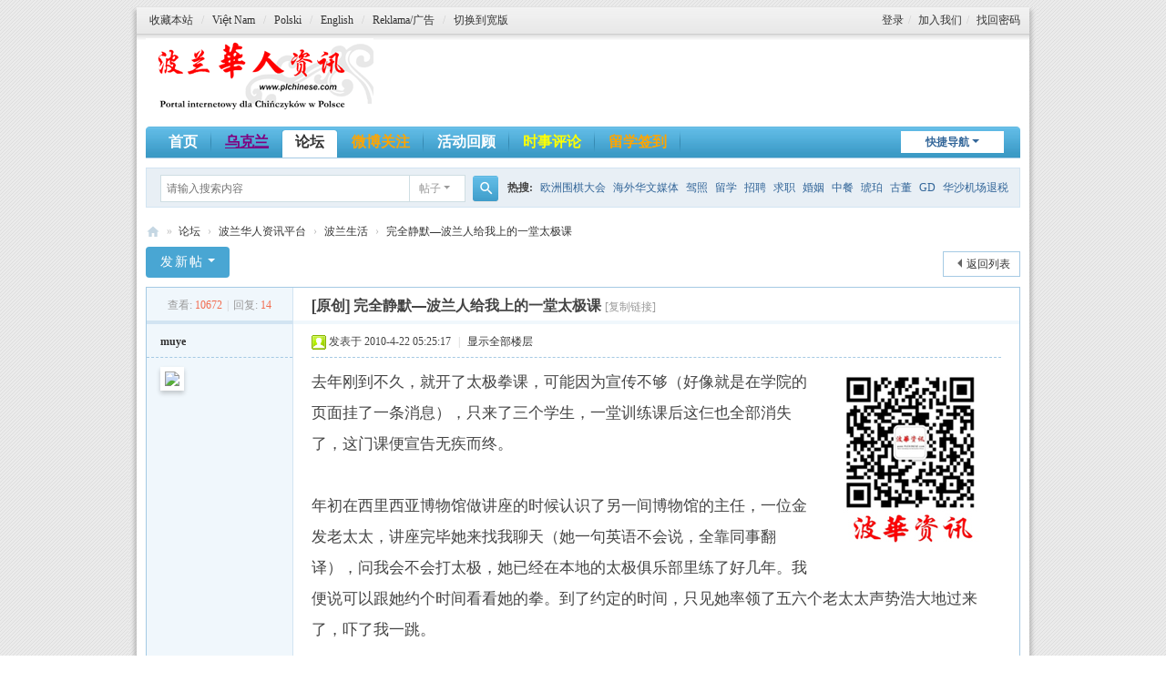

--- FILE ---
content_type: text/html; charset=utf-8
request_url: https://www.plchinese.com/thread-29431-1-1.html
body_size: 17146
content:
<!DOCTYPE html>
<html>
<head>
<meta charset="utf-8" />
<meta name="renderer" content="webkit" />
<meta http-equiv="X-UA-Compatible" content="IE=edge" />
<title>波兰华人资讯 | 完全静默—波兰人给我上的一堂太极课 - </title>
<link href="https://www.plchinese.com/thread-29431-1-1.html" rel="canonical" />
<meta name="keywords" content="波兰华人论坛,波兰生活论坛,波兰留学生论坛" />
<meta name="description" content="这里是全世界华人了解波兰的窗口。波兰新闻资讯、旅游签证、工作留学、求职招聘等综合性生活论坛。 " />
<meta name="generator" content="Discuz! X3.5" />
<meta name="author" content="Discuz! Team and Comsenz UI Team" />
<meta name="copyright" content="2001-2026 Discuz! Team." />
<meta name="MSSmartTagsPreventParsing" content="True" />
<meta http-equiv="MSThemeCompatible" content="Yes" />
<base href="https://www.plchinese.com/" /><link rel="stylesheet" type="text/css" href="data/cache/style_10_common.css?iDo" /><link rel="stylesheet" type="text/css" href="data/cache/style_10_forum_viewthread.css?iDo" /><!--[if IE]><link rel="stylesheet" type="text/css" href="data/cache/style_10_iefix.css?iDo" /><![endif]--><script type="text/javascript">var STYLEID = '10', STATICURL = 'static/', IMGDIR = 'template/eis_plchinese/img', VERHASH = 'iDo', charset = 'utf-8', discuz_uid = '0', cookiepre = 'Aqin_2132_', cookiedomain = '', cookiepath = '/', showusercard = '1', attackevasive = '0', disallowfloat = '', creditnotice = '1|威望|,2|金钱|,3|贡献|,4|文采|', defaultstyle = '', REPORTURL = 'aHR0cHM6Ly93d3cucGxjaGluZXNlLmNvbS90aHJlYWQtMjk0MzEtMS0xLmh0bWw=', SITEURL = 'https://www.plchinese.com/', JSPATH = 'data/cache/', CSSPATH = 'data/cache/style_', DYNAMICURL = '';</script>
<script src="data/cache/common.js?iDo" type="text/javascript"></script>
<meta name="application-name" content="波兰华人资讯" />
<meta name="msapplication-tooltip" content="波兰华人资讯" />
<meta name="msapplication-task" content="name=首页;action-uri=https://www.plchinese.com/portal.php;icon-uri=https://www.plchinese.com/template/eis_plchinese/img/portal.ico" /><meta name="msapplication-task" content="name=论坛;action-uri=https://www.plchinese.com/forum.php;icon-uri=https://www.plchinese.com/template/eis_plchinese/img/bbs.ico" />
<meta name="msapplication-task" content="name=群组;action-uri=https://www.plchinese.com/group.php;icon-uri=https://www.plchinese.com/template/eis_plchinese/img/group.ico" /><meta name="msapplication-task" content="name=家园;action-uri=https://www.plchinese.com/home.php;icon-uri=https://www.plchinese.com/template/eis_plchinese/img/home.ico" /><script src="data/cache/forum.js?iDo" type="text/javascript"></script>
<style>
#wp,.wp{
width:960px!important;
}
#ct{
width: auto!important;
}
.ct2_a .mn{
width:760px!important;
}
#diy-tg{
width: 52px!important;
height: 19px !important;
border:0px!important;
}
</style>
</head>

<body id="nv_forum" class="pg_viewthread" onkeydown="if(event.keyCode==27) return false;">
<div id="append_parent"></div><div id="ajaxwaitid"></div>
    <style type="text/css">
    

    </style>
    <div id="eis_1" class="wp998">
    <div class="eis_2">
    <div class="eis_3">
    <div class="eis_4">
    <div class="eis_5">
    <div class="eis_6">
    <div class="eis_7">
    <div class="eis_8 cl">

<div id="eis_toptb" class="cl">
<div class="wp">
<div class="z">
          <a href="https://www.plchinese.com/"  onclick="addFavorite(this.href, '波兰华人资讯');return false;">收藏本站</a><span class="pipe">/</span><a href="https://translate.google.com.hk/translate?sl=zh-CN&tl=vi&u=http%3A%2F%2Fwww.plchinese.com%2Fportal.php" >Vi&#7879;t Nam</a><span class="pipe">/</span><a href="https://translate.google.com.hk/translate?sl=zh-CN&tl=pl&u=http%3A%2F%2Fwww.plchinese.com%2Fportal.php" >Polski</a><span class="pipe">/</span><a href="https://translate.google.com.hk/translate?hl=&sl=zh-CN&tl=en&u=http%3A%2F%2Fwww.plchinese.com%2Fportal.php&sandbox=1" >English</a><span class="pipe">/</span><a href="https://www.plchinese.com/thread-22223-1-1.html" >Reklama/广告</a><span class="pipe">/</span><a href="javascript:;" onClick="widthauto(this)">切换到宽版</a>
</div>
<div class="y">
                <a href="member.php?mod=logging&amp;action=login&amp;referer=" onClick="showWindow('login', this.href);return false;">登录</a><span class="pipe">/</span>
        <a href="member.php?mod=register" >加入我们</a><span class="pipe">/</span>
        <a href="javascript:;" onClick="showWindow('login', 'member.php?mod=logging&action=login&viewlostpw=1')">找回密码</a>
        </div>
</div>
</div>



<div id="hd">
<div class="wp">
<div class="hdc cl"><h2><a href="./" title="波兰华人资讯"><img src="template/eis_plchinese/img/logo.png" alt="波兰华人资讯" class="boardlogo" id="boardlogo" border="0" /></a></h2>
          </div>
<div id="eis_nv">
          <div>
            <ul>
              <a href="javascript:;" id="qmenu" onMouseOver="showMenu({'ctrlid':'qmenu','pos':'34!','ctrlclass':'a','duration':2});">快捷导航</a>
                              <li id="mn_portal" ><a href="https://www.plchinese.com/portal.php" hidefocus="true" title="波兰华人资讯网"  >首页<span>波兰华人资讯网</span></a></li>                              <li id="mn_Nb74a" ><a href="https://www.plchinese.com/forum-311-1.html" hidefocus="true" title="俄乌战争局势发展"   style="font-weight: bold;text-decoration: underline;color: purple">乌克兰<span>俄乌战争局势发展</span></a></li>                              <li class="a" id="mn_forum" ><a href="https://www.plchinese.com/forum.php" hidefocus="true" title="波兰华人论坛"  >论坛<span>波兰华人论坛</span></a></li>                              <li id="mn_Na3c4" ><a href="https://weibo.com/plchinese" hidefocus="true" target="_blank"   style="font-weight: bold;color: orange">微博关注</a></li>                                                                                                                        <li id="mn_P19" ><a href="https://www.plchinese.com/portal.php?mod=list&catid=19" hidefocus="true"   style="font-weight: bold;">活动回顾</a></li>                                                                                          <li id="mn_F284" ><a href="https://www.plchinese.com/forum-284-1.html" hidefocus="true"   style="font-weight: bold;color: yellow">时事评论</a></li>                                                                                          <li id="mn_Nf92f" ><a href="https://www.polcssa.org/" hidefocus="true" target="_blank"   style="color: orange">留学签到</a></li>                                                                                                                                                                                                              </ul>
                      
          </div>

</div>
<div class="p_pop h_pop" id="mn_userapp_menu" style="display: none"></div><div id="mu" class="cl">
</div><div id="scbar" class="scbar_narrow cl">
<form id="scbar_form" method="post" autocomplete="off" onsubmit="searchFocus($('scbar_txt'))" action="search.php?searchsubmit=yes" target="_blank">
<input type="hidden" name="mod" id="scbar_mod" value="search" />
<input type="hidden" name="formhash" value="81a87bf2" />
<input type="hidden" name="srchtype" value="title" />
<input type="hidden" name="srhfid" value="9" />
<input type="hidden" name="srhlocality" value="forum::viewthread" />
<table cellspacing="0" cellpadding="0">
<tr>
<td class="scbar_icon_td"></td>
<td class="scbar_txt_td"><input type="text" name="srchtxt" id="scbar_txt" value="请输入搜索内容" autocomplete="off" x-webkit-speech speech /></td>
<td class="scbar_type_td"><a href="javascript:;" id="scbar_type" class="xg1 showmenu" onclick="showMenu(this.id)" hidefocus="true">搜索</a></td>
<td class="scbar_btn_td"><button type="submit" name="searchsubmit" id="scbar_btn" sc="1" class="pn pnc" value="true"><strong class="xi2">搜索</strong></button></td>
<td class="scbar_hot_td">
<div id="scbar_hot">
<strong class="xw1">热搜: </strong>

<a href="search.php?mod=forum&amp;srchtxt=%E6%AC%A7%E6%B4%B2%E5%9B%B4%E6%A3%8B%E5%A4%A7%E4%BC%9A&amp;formhash=81a87bf2&amp;searchsubmit=true&amp;source=hotsearch" target="_blank" class="xi2" sc="1">欧洲围棋大会</a>



<a href="search.php?mod=forum&amp;srchtxt=%E6%B5%B7%E5%A4%96%E5%8D%8E%E6%96%87%E5%AA%92%E4%BD%93&amp;formhash=81a87bf2&amp;searchsubmit=true&amp;source=hotsearch" target="_blank" class="xi2" sc="1">海外华文媒体</a>



<a href="search.php?mod=forum&amp;srchtxt=%E9%A9%BE%E7%85%A7&amp;formhash=81a87bf2&amp;searchsubmit=true&amp;source=hotsearch" target="_blank" class="xi2" sc="1">驾照</a>



<a href="search.php?mod=forum&amp;srchtxt=%E7%95%99%E5%AD%A6&amp;formhash=81a87bf2&amp;searchsubmit=true&amp;source=hotsearch" target="_blank" class="xi2" sc="1">留学</a>



<a href="search.php?mod=forum&amp;srchtxt=%E6%8B%9B%E8%81%98&amp;formhash=81a87bf2&amp;searchsubmit=true&amp;source=hotsearch" target="_blank" class="xi2" sc="1">招聘</a>



<a href="search.php?mod=forum&amp;srchtxt=%E6%B1%82%E8%81%8C&amp;formhash=81a87bf2&amp;searchsubmit=true&amp;source=hotsearch" target="_blank" class="xi2" sc="1">求职</a>



<a href="search.php?mod=forum&amp;srchtxt=%E5%A9%9A%E5%A7%BB&amp;formhash=81a87bf2&amp;searchsubmit=true&amp;source=hotsearch" target="_blank" class="xi2" sc="1">婚姻</a>



<a href="search.php?mod=forum&amp;srchtxt=%E4%B8%AD%E9%A4%90&amp;formhash=81a87bf2&amp;searchsubmit=true&amp;source=hotsearch" target="_blank" class="xi2" sc="1">中餐</a>



<a href="search.php?mod=forum&amp;srchtxt=%E7%90%A5%E7%8F%80&amp;formhash=81a87bf2&amp;searchsubmit=true&amp;source=hotsearch" target="_blank" class="xi2" sc="1">琥珀</a>



<a href="search.php?mod=forum&amp;srchtxt=%E5%8F%A4%E8%91%A3&amp;formhash=81a87bf2&amp;searchsubmit=true&amp;source=hotsearch" target="_blank" class="xi2" sc="1">古董</a>



<a href="search.php?mod=forum&amp;srchtxt=GD&amp;formhash=81a87bf2&amp;searchsubmit=true&amp;source=hotsearch" target="_blank" class="xi2" sc="1">GD</a>



<a href="search.php?mod=forum&amp;srchtxt=%E5%8D%8E%E6%B2%99%E6%9C%BA%E5%9C%BA%E9%80%80%E7%A8%8E&amp;formhash=81a87bf2&amp;searchsubmit=true&amp;source=hotsearch" target="_blank" class="xi2" sc="1">华沙机场退税</a>



<a href="search.php?mod=forum&amp;srchtxt=%E6%B3%A2%E5%85%B0%E5%8D%8E%E4%BA%BA%E6%98%A5%E6%99%9A&amp;formhash=81a87bf2&amp;searchsubmit=true&amp;source=hotsearch" target="_blank" class="xi2" sc="1">波兰华人春晚</a>

</div>
</td>
</tr>
</table>
</form>
</div>
<ul id="scbar_type_menu" class="p_pop" style="display: none;"><li><a href="javascript:;" rel="curforum" fid="9" >本版</a></li><li><a href="javascript:;" rel="article">文章</a></li><li><a href="javascript:;" rel="forum" class="curtype">帖子</a></li><li><a href="javascript:;" rel="user">用户</a></li></ul>
<script type="text/javascript">
initSearchmenu('scbar', '');
</script>
        </div>
</div>


<div id="wp" class="wp"><script type="text/javascript">var fid = parseInt('9'), tid = parseInt('29431');</script>

<script src="data/cache/forum_viewthread.js?iDo" type="text/javascript"></script>
<script type="text/javascript">zoomstatus = parseInt(1);var imagemaxwidth = '600';var aimgcount = new Array();</script>

<style id="diy_style" type="text/css"></style>
<!--[diy=diynavtop]--><div id="diynavtop" class="area"></div><!--[/diy]-->
<div id="pt" class="bm cl">
<div class="z">
<a href="./" class="nvhm" title="首页">波兰华人资讯</a><em>&raquo;</em><a href="https://www.plchinese.com/forum.php">论坛</a> <em>&rsaquo;</em> <a href="https://www.plchinese.com/forum.php?gid=69">波兰华人资讯平台</a> <em>&rsaquo;</em> <a href="https://www.plchinese.com/forum-9-1.html">波兰生活</a> <em>&rsaquo;</em> <a href="https://www.plchinese.com/thread-29431-1-1.html">完全静默—波兰人给我上的一堂太极课</a>
</div>
</div>

<script>
(function(){
    var bp = document.createElement('script');
    var curProtocol = window.location.protocol.split(':')[0];
    if (curProtocol === 'https') {
        bp.src = 'https://zz.bdstatic.com/linksubmit/push.js';
    }
    else {
        bp.src = 'http://push.zhanzhang.baidu.com/push.js';
    }
    var s = document.getElementsByTagName("script")[0];
    s.parentNode.insertBefore(bp, s);
})();
</script><style id="diy_style" type="text/css"></style>
<div class="wp">
<!--[diy=diy1]--><div id="diy1" class="area"></div><!--[/diy]-->
</div>

<div id="ct" class="wp cl">
<div id="pgt" class="pgs mbm cl ">
<div class="pgt"></div>
<span class="y pgb"><a href="https://www.plchinese.com/forum-9-1.html">返回列表</a></span>
<a id="newspecial" onmouseover="$('newspecial').id = 'newspecialtmp';this.id = 'newspecial';showMenu({'ctrlid':this.id})" onclick="showWindow('newthread', 'forum.php?mod=post&action=newthread&fid=9')" href="javascript:;" title="发新帖" class="pgsbtn showmenu">发新帖</a></div>



<div id="postlist" class="pl bm">
<table cellspacing="0" cellpadding="0">
<tr>
<td class="pls ptn pbn">
<div class="hm ptn">
<span class="xg1">查看:</span> <span class="xi1">10672</span><span class="pipe">|</span><span class="xg1">回复:</span> <span class="xi1">14</span>
</div>
</td>
<td class="plc ptm pbn vwthd">
<h1 class="ts">
[原创]
<span id="thread_subject">完全静默—波兰人给我上的一堂太极课</span>
</h1>
<span class="xg1">
<a href="https://www.plchinese.com/thread-29431-1-1.html" onclick="return copyThreadUrl(this, '波兰华人资讯')" >[复制链接]</a>
</span>
</td>
</tr>
</table>


<table cellspacing="0" cellpadding="0" class="ad">
<tr>
<td class="pls">
</td>
<td class="plc">
</td>
</tr>
</table><div id="post_88227" ><table id="pid88227" class="plhin" summary="pid88227" cellspacing="0" cellpadding="0">
<tr>
 <td class="pls" rowspan="2">
<div id="favatar88227" class="pls cl favatar">
<div class="pi">
<div class="authi"><a href="https://www.plchinese.com/space-uid-35440.html" target="_blank" class="xw1">muye</a>
</div>
</div>
<div class="p_pop blk bui card_gender_" id="userinfo88227" style="display: none; margin-top: -11px;">
<div class="m z">
<div id="userinfo88227_ma"></div>
</div>
<div class="i y">
<div>
<strong><a href="https://www.plchinese.com/space-uid-35440.html" target="_blank" class="xi2">muye</a></strong>
<em>当前离线</em>
</div><dl class="cl">
<dt>积分</dt><dd><a href="https://www.plchinese.com/home.php?mod=space&uid=35440&do=profile" target="_blank" class="xi2">876</a></dd>
</dl><div class="imicn">
<a href="https://www.plchinese.com/home.php?mod=space&amp;uid=35440&amp;do=profile" target="_blank" title="查看详细资料"><img src="template/eis_plchinese/img/userinfo.gif" alt="查看详细资料" /></a>
<a href="https://www.plchinese.com/home.php?mod=magic&amp;mid=showip&amp;idtype=user&amp;id=muye" id="a_showip_li_88227" class="xi2" onclick="showWindow(this.id, this.href)"><img src="static/image/magic/showip.small.gif" alt="" /> IP卡</a>
<a href="https://www.plchinese.com/home.php?mod=magic&amp;mid=checkonline&amp;idtype=user&amp;id=muye" id="a_repent_88227" class="xi2" onclick="showWindow(this.id, this.href)"><img src="static/image/magic/checkonline.small.gif" alt="" /> 狗仔卡</a>
</div>
<div id="avatarfeed"><span id="threadsortswait"></span></div>
</div>
</div>
<div>
<div class="avatar"><a href="https://www.plchinese.com/space-uid-35440.html" class="avtm" target="_blank"><img src="https://www.plchinese.com/uc_server/avatar.php?uid=35440&size=middle" class="user_avatar"></a></div>
</div>
</div>
</td>
<td class="plc">
<div class="pi">
<div class="pti">
<div class="pdbt">
</div>
<div class="authi">
<img class="authicn vm" id="authicon88227" src="static/image/common/online_member.gif" />
<em id="authorposton88227">发表于 2010-4-22 05:25:17</em>
<span class="pipe">|</span>
<a href="https://www.plchinese.com/thread-29431-1-1.html" rel="nofollow">显示全部楼层</a>
<span class="pipe show">|</span><a href="javascript:;" onclick="readmode($('thread_subject').innerHTML, 88227);" class="show">阅读模式</a>
</div>
</div>
</div><div class="pct"><style type="text/css">.pcb{margin-right:0}</style><div class="pcb">
 
<div class="t_fsz"><table cellspacing="0" cellpadding="0"><tr><td class="t_f" id="postmessage_88227">
<div class="a_pr"style="margin-left:10px;width:200px"><a href="https://www.plchinese.com/thread-84807-1-1.html" target="_blank"><img src="https://www.plchinese.com/data/attachment/common/cf/041406tk03ol7zg0llgokd.jpg" height="200" width="200" alt="波华资讯微信公众号" border="0"></a></div>去年刚到不久，就开了太极拳课，可能因为宣传不够（好像就是在学院的页面挂了一条消息），只来了三个学生，一堂训练课后这仨也全部消失了，这门课便宣告无疾而终。<br />
<br />
年初在西里西亚博物馆做讲座的时候认识了另一间博物馆的主任，一位金发老太太，讲座完毕她来找我聊天（她一句英语不会说，全靠同事翻译），问我会不会打太极，她已经在本地的太极俱乐部里练了好几年。我便说可以跟她约个时间看看她的拳。到了约定的时间，只见她率领了五六个老太太声势浩大地过来了，吓了我一跳。<br />
<br />
就这么着，这个自发形成的太极拳课开课了。以后的几次课，老太太的数量一直呈直线上升的态势，巅峰时达到了十九个（当然，现在又已经下降到了五六个）。<br />
<br />
三月份开学后，波方院长很大方地给这个老太太太极拳班租了场地，也不提收学费的事，我也乐得慷慨。<br />
<br />
班里的学员颇有几个是在当地的太极拳俱乐部练习的，我就一直琢磨着要跟她们去看看。今天终于成行。事先看了他们的网站，还是个欧洲连锁，在捷克、斯洛伐克、匈牙利、法国、意大利都有分舵。每年换着地方地举办些夏令营、研讨会什么的，听起来很牛的样子。介绍课程内容的时候，还列出了“father form”和“mother form”两大系列，不知典出何方，弄得我云里雾里。在本地的俱乐部，只有一位教练，学员也不多，教的拳居然是“一百零八式”！！！<br />
<br />
跟完一节课，感受基本上跟预期差不多。教练打得是老头拳（国内公园里常见的，慢悠悠晃悠悠，眼睛看着地面，表情肃穆，神情恍惚），大概用了五十分钟做准备活动，也是被神秘化的，热身抻拉等动作都被揉到恍兮惚兮，不知所云的姿势中进行。<br />
<br />
最后用了半个多小时打了两趟一百零八式，打完之后我就痛感国家体委在传统老架太极拳基础上创编二十四式简化太极拳，简直太有必要了！太英明了！！<br />
<br />
简言之，一百零八式，打完一套，要十五到二十分钟时间，兼顾八个方向，除此之外，对比二十四式，可以说是一无所长了（二十四式是打直线的，只有两个方向）。所谓一百零八式，无非是重复再重复。我对比了一下，一百零八式里，只有“上步七星”、“弯弓射虎”、“外摆莲”三个动作是二十四式里所无的（在国家体委创编的另一套简化套路“四十二式”里都有，所以我也都会）。<br />
<br />
教练的很多动作都似是而非，功架不正，拳理不明，水平实在很低级。最后交流的时候，我没啥可说的，只好夸他的教学方法很传统（因为他打拳像老头嘛，整堂课的气氛又都很沉默），他立刻很高兴，说，他的教练教他们的时候，采用的是更传统的方式——completely silent。我顿时额角一滴汗——怪不得他把拳打成这样！这整个一走火入魔嘛！<br />
<br />
武术界几十年来一直有学院派与民间武术的分歧，太极拳尤甚。俺虽然以太极成名plc65com，刚入大学武术队时练的却都是外家拳，走的也是学院派路子。学太极反而是在体育选修课上。老师姓邢，花白头发的老者了。听说我在武术队，每次课都叫我到队伍前面去给他当推手的靶子，边把我拖过来拽过去，边说，“你看，你们长拳是如何如何，我们内家拳却是如何如何；你们武术队教的是如何如何，我们练内家功夫的又是如何如何”，言下之意，外家拳当然是等而下之，学院派更是误入歧途……<br />
<br />
我大学里武术队的教练九岁习武，地道的童子功，后来读了大学的武术专业，算是民间武术家被招安了吧。那真是一个聪明人，可以用科学的、哲学的、民间智慧的等各种方式来解释拳法拳理。后来他发现我开始自己练太极，也就经常给我指点。对比之下，让我对他更加心悦诚服。<br />
<br />
邢老师讥讽武术队的教学是在练体操，容我辩驳一句：至少体操动作规范优美，发力路线和发力方法合理。难道美的不代表正确，反而是丑的代表正确吗！也太侮辱人民群众的审美观了！<br />
<br />
体育系的一帮家伙（我的大学里有体育系，也有公共体育教研室，互相看不上，俺们教练隶属于公共体育教研室）也经常对我们教练的训练成果信口雌黄，什么武术队只追求身架好看，他们体育系练的才是真能实战的——我一般都不搭理，你把太极打得硬撅撅跟扫帚一样，说这样能打人，你还练什么太极啊，直接抡大锤多解恨啊！<br />
<br />
越说越远了，扯回来，关于completely silent的教学方法，我就一句话，故弄玄虚！<br />
<br />
一个学员问我，在波兰看到人们习练太极拳，我有什么看法——这个问题提醒了我， 太极在海外传播不易，我应该理解这种神道设教的做法，大家都不容易啊！一念及此，我不再腹诽，真心诚意地表达了我的高兴和荣耀之情，愿中国文化能更多地被西方人了解。
<script src = "source/plugin/himickey_qrcode/images/qrcode.min.js"></script>
<style>
#hm_qrcode_main {
padding: 15px;
text-align: center;
}

#hm_qrcode_main p.hm_tip {
line-height: 32px;
color: #333333;
}

#hm_qrcode {
border-radius: 5px;
margin: 0 auto;
width: 160px;
height: 160px;
border: solid 6px #999999;
padding: 5px;
}
</style>
<div id = "hm_qrcode_main">
<div id = "hm_qrcode"></div>
<p class = "hm_tip">微信扫描转发</p>
</div>
<script>
new QRCode($("hm_qrcode"), {
text: location.href,
width : 160,
height : 160,
colorDark : "#333333",
colorLight : "#FFF",
correctLevel : QRCode.CorrectLevel.L
});
</script>
</td></tr></table>

</div>
<div id="comment_88227" class="cm">
</div>

<h3 class="psth xs1"><span class="icon_ring vm"></span>评分</h3>
<dl id="ratelog_88227" class="rate">
<dd style="margin:0">
<div id="post_rate_88227"></div>
<table class="ratl">
<tr>
<th class="xw1" width="120"><a href="https://www.plchinese.com/forum.php?mod=misc&amp;action=viewratings&amp;tid=29431&amp;pid=88227" onclick="showWindow('viewratings', this.href)" title="查看全部评分"> 参与人数 <span class="xi1">2</span></a></th><th class="xw1" width="80">威望 <i><span class="xi1">+33</span></i></th>
<th>
<a href="javascript:;" onclick="toggleRatelogCollapse('ratelog_88227', this);" class="y xi2 op">收起</a>
<i class="txt_h">理由</i>
</th>
</tr>
<tbody class="ratl_l"><tr id="rate_88227_22319">
<td>
<a href="https://www.plchinese.com/space-uid-22319.html" target="_blank"><img src="https://www.plchinese.com/uc_server/avatar.php?uid=22319&size=small" class="user_avatar"></a> <a href="https://www.plchinese.com/space-uid-22319.html" target="_blank">澡堂</a>
</td><td class="xi1"> + 15</td>
<td class="xg1">太极拳是中华民间文化的一个浓缩，老乡作为 ...</td>
</tr>
<tr id="rate_88227_22316">
<td>
<a href="https://www.plchinese.com/space-uid-22316.html" target="_blank"><img src="https://www.plchinese.com/uc_server/avatar.php?uid=22316&size=small" class="user_avatar"></a> <a href="https://www.plchinese.com/space-uid-22316.html" target="_blank">xp2</a>
</td><td class="xi1"> + 18</td>
<td class="xg1">深入解析波兰 +分</td>
</tr>
</tbody>
</table>
<p class="ratc">
<a href="https://www.plchinese.com/forum.php?mod=misc&amp;action=viewratings&amp;tid=29431&amp;pid=88227" onclick="showWindow('viewratings', this.href)" title="查看全部评分" class="xi2">查看全部评分</a>
</p>
</dd>
</dl>

<style>
.keke_ds{ margin:10px auto; display:block; cursor:pointer;width: 134px;height: 49px; background-position:0px -196px; background-image: url('source/plugin/keke_ds/template/img/dsbtn.png');background-repeat: no-repeat;}
.keke_ds:hover{ -134px -196px }
</style>
<a class="keke_ds" id="keke_ds" onclick="showWindow(this.id, 'plugin.php?id=keke_ds:keke_ds&zzid=35440&formhash=81a87bf2');" href="javascript:"></a>
</div>
</div>

</td></tr>
<tr><td class="plc plm">
</td>
</tr>
<tr id="_postposition88227"></tr>
<tr>
<td class="pls"></td>
<td class="plc" style="overflow:visible;">
<div class="po hin">
<div class="pob cl">
<em>
<a class="fastre" href="forum.php?mod=post&amp;action=reply&amp;fid=9&amp;tid=29431&amp;reppost=88227&amp;extra=page%3D1&amp;page=1" onclick="showWindow('reply', this.href)">回复</a>
</em>

<p>
<a href="javascript:;" id="mgc_post_88227" onmouseover="showMenu(this.id)" class="showmenu">使用道具</a>
<a href="javascript:;" onclick="showWindow('miscreport88227', 'misc.php?mod=report&rtype=post&rid=88227&tid=29431&fid=9', 'get', -1);return false;">举报</a>
</p>

<ul id="mgc_post_88227_menu" class="p_pop mgcmn" style="display: none;">
<li><a href="https://www.plchinese.com/home.php?mod=magic&amp;mid=bump&amp;idtype=tid&amp;id=29431" id="a_bump" onclick="showWindow(this.id, this.href)"><img src="static/image/magic/bump.small.gif" />提升卡</a></li>
<li><a href="https://www.plchinese.com/home.php?mod=magic&amp;mid=stick&amp;idtype=tid&amp;id=29431" id="a_stick" onclick="showWindow(this.id, this.href)"><img src="static/image/magic/stick.small.gif" />置顶卡</a></li>
<li><a href="https://www.plchinese.com/home.php?mod=magic&amp;mid=close&amp;idtype=tid&amp;id=29431" id="a_stick" onclick="showWindow(this.id, this.href)"><img src="static/image/magic/close.small.gif" />沉默卡</a></li>
<li><a href="https://www.plchinese.com/home.php?mod=magic&amp;mid=open&amp;idtype=tid&amp;id=29431" id="a_stick" onclick="showWindow(this.id, this.href)"><img src="static/image/magic/open.small.gif" />喧嚣卡</a></li>
<li><a href="https://www.plchinese.com/home.php?mod=magic&amp;mid=highlight&amp;idtype=tid&amp;id=29431" id="a_stick" onclick="showWindow(this.id, this.href)"><img src="static/image/magic/highlight.small.gif" />变色卡</a></li>
<li><a href="https://www.plchinese.com/home.php?mod=magic&amp;mid=namepost&amp;idtype=pid&amp;id=88227:29431" id="a_namepost_88227" onclick="showWindow(this.id, this.href)"><img src="static/image/magic/namepost.small.gif" />显身卡</a><li>
</ul>
<script type="text/javascript" reload="1">checkmgcmn('post_88227')</script>
</div>
</div>
</td>
</tr>
<tr class="ad">
<td class="pls">
</td>
<td class="plc">
</td>
</tr>
</table>
</div><div id="post_88230" ><table id="pid88230" class="plhin" summary="pid88230" cellspacing="0" cellpadding="0">
<tr>
 <td class="pls" rowspan="2">
<div id="favatar88230" class="pls cl favatar">
<div class="pi">
<div class="authi"><a href="https://www.plchinese.com/space-uid-22316.html" target="_blank" class="xw1">xp2</a>
</div>
</div>
<div class="p_pop blk bui card_gender_" id="userinfo88230" style="display: none; margin-top: -11px;">
<div class="m z">
<div id="userinfo88230_ma"></div>
</div>
<div class="i y">
<div>
<strong><a href="https://www.plchinese.com/space-uid-22316.html" target="_blank" class="xi2">xp2</a></strong>
<em>当前离线</em>
</div><dl class="cl">
<dt>积分</dt><dd><a href="https://www.plchinese.com/home.php?mod=space&uid=22316&do=profile" target="_blank" class="xi2">89024</a></dd>
</dl><div class="imicn">
<a href="https://www.plchinese.com/home.php?mod=space&amp;uid=22316&amp;do=profile" target="_blank" title="查看详细资料"><img src="template/eis_plchinese/img/userinfo.gif" alt="查看详细资料" /></a>
<a href="https://www.plchinese.com/home.php?mod=magic&amp;mid=showip&amp;idtype=user&amp;id=xp2" id="a_showip_li_88230" class="xi2" onclick="showWindow(this.id, this.href)"><img src="static/image/magic/showip.small.gif" alt="" /> IP卡</a>
<a href="https://www.plchinese.com/home.php?mod=magic&amp;mid=checkonline&amp;idtype=user&amp;id=xp2" id="a_repent_88230" class="xi2" onclick="showWindow(this.id, this.href)"><img src="static/image/magic/checkonline.small.gif" alt="" /> 狗仔卡</a>
</div>
<div id="avatarfeed"><span id="threadsortswait"></span></div>
</div>
</div>
<div>
<div class="avatar"><a href="https://www.plchinese.com/space-uid-22316.html" class="avtm" target="_blank"><img src="https://www.plchinese.com/uc_server/avatar.php?uid=22316&size=middle" class="user_avatar"></a></div>
</div>
</div>
</td>
<td class="plc">
<div class="pi">
<div class="pti">
<div class="pdbt">
</div>
<div class="authi">
<img class="authicn vm" id="authicon88230" src="static/image/common/online_admin.gif" />
<em id="authorposton88230">发表于 2010-4-22 06:08:36</em>
<span class="pipe">|</span>
<a href="https://www.plchinese.com/thread-29431-1-1.html" rel="nofollow">显示全部楼层</a>
</div>
</div>
</div><div class="pct"><div class="pcb">
<div class="t_fsz"><table cellspacing="0" cellpadding="0"><tr><td class="t_f" id="postmessage_88230">
让我们扛起宣传中国文化的大旗，在中波两国之间搭起一条文化的桥梁，让波兰人了解博大精深的中国文化，让中国成为世界的中心，我们不断努力着。</td></tr></table>

</div>
<div id="comment_88230" class="cm">
</div>

<div id="post_rate_div_88230"></div>
</div>
</div>

</td></tr>
<tr><td class="plc plm">
</td>
</tr>
<tr id="_postposition88230"></tr>
<tr>
<td class="pls"></td>
<td class="plc" style="overflow:visible;">
<div class="po hin">
<div class="pob cl">
<em>
<a class="fastre" href="forum.php?mod=post&amp;action=reply&amp;fid=9&amp;tid=29431&amp;repquote=88230&amp;extra=page%3D1&amp;page=1" onclick="showWindow('reply', this.href)">回复</a>
</em>

<p>
<a href="javascript:;" id="mgc_post_88230" onmouseover="showMenu(this.id)" class="showmenu">使用道具</a>
<a href="javascript:;" onclick="showWindow('miscreport88230', 'misc.php?mod=report&rtype=post&rid=88230&tid=29431&fid=9', 'get', -1);return false;">举报</a>
</p>

<ul id="mgc_post_88230_menu" class="p_pop mgcmn" style="display: none;">
<li><a href="https://www.plchinese.com/home.php?mod=magic&amp;mid=namepost&amp;idtype=pid&amp;id=88230:29431" id="a_namepost_88230" onclick="showWindow(this.id, this.href)"><img src="static/image/magic/namepost.small.gif" />显身卡</a><li>
</ul>
<script type="text/javascript" reload="1">checkmgcmn('post_88230')</script>
</div>
</div>
</td>
</tr>
<tr class="ad">
<td class="pls">
</td>
<td class="plc">
</td>
</tr>
</table>
</div><div id="post_88265" ><table id="pid88265" class="plhin" summary="pid88265" cellspacing="0" cellpadding="0">
<tr>
 <td class="pls" rowspan="2">
<div id="favatar88265" class="pls cl favatar">
<div class="pi">
<div class="authi"><a href="https://www.plchinese.com/space-uid-22319.html" target="_blank" class="xw1">澡堂</a>
</div>
</div>
<div class="p_pop blk bui card_gender_" id="userinfo88265" style="display: none; margin-top: -11px;">
<div class="m z">
<div id="userinfo88265_ma"></div>
</div>
<div class="i y">
<div>
<strong><a href="https://www.plchinese.com/space-uid-22319.html" target="_blank" class="xi2">澡堂</a></strong>
<em>当前离线</em>
</div><dl class="cl">
<dt>积分</dt><dd><a href="https://www.plchinese.com/home.php?mod=space&uid=22319&do=profile" target="_blank" class="xi2">17781</a></dd>
</dl><div class="imicn">
<a href="https://www.plchinese.com/home.php?mod=space&amp;uid=22319&amp;do=profile" target="_blank" title="查看详细资料"><img src="template/eis_plchinese/img/userinfo.gif" alt="查看详细资料" /></a>
<a href="https://www.plchinese.com/home.php?mod=magic&amp;mid=showip&amp;idtype=user&amp;id=%E6%BE%A1%E5%A0%82" id="a_showip_li_88265" class="xi2" onclick="showWindow(this.id, this.href)"><img src="static/image/magic/showip.small.gif" alt="" /> IP卡</a>
<a href="https://www.plchinese.com/home.php?mod=magic&amp;mid=checkonline&amp;idtype=user&amp;id=%E6%BE%A1%E5%A0%82" id="a_repent_88265" class="xi2" onclick="showWindow(this.id, this.href)"><img src="static/image/magic/checkonline.small.gif" alt="" /> 狗仔卡</a>
</div>
<div id="avatarfeed"><span id="threadsortswait"></span></div>
</div>
</div>
<div>
<div class="avatar"><a href="https://www.plchinese.com/space-uid-22319.html" class="avtm" target="_blank"><img src="https://www.plchinese.com/uc_server/avatar.php?uid=22319&size=middle" class="user_avatar"></a></div>
</div>
</div>
</td>
<td class="plc">
<div class="pi">
<div class="pti">
<div class="pdbt">
</div>
<div class="authi">
<img class="authicn vm" id="authicon88265" src="static/image/common/online_supermod.gif" />
<em id="authorposton88265">发表于 2010-4-22 13:36:04</em>
<span class="pipe">|</span>
<a href="https://www.plchinese.com/thread-29431-1-1.html" rel="nofollow">显示全部楼层</a>
</div>
</div>
</div><div class="pct"><div class="pcb">
<div class="t_fsz"><table cellspacing="0" cellpadding="0"><tr><td class="t_f" id="postmessage_88265">
<strong>回复 <a href="https://www.plchinese.com/redirect.php?goto=findpost&amp;pid=88227&amp;ptid=29431" target="_blank">1#</a> <i>muye</i> </strong><br />
<br />
呵呵，老乡拳法的套路我不懂，不过文章的套路我已经知道了。<br />
夹叙夹议，还有些电影蒙太奇的手法。plc105com<br />
<br />
有机会教教我，肚子饿之前我的定力还是可以的。</td></tr></table>

</div>
<div id="comment_88265" class="cm">
</div>

<div id="post_rate_div_88265"></div>
</div>
</div>

</td></tr>
<tr><td class="plc plm">
</td>
</tr>
<tr id="_postposition88265"></tr>
<tr>
<td class="pls"></td>
<td class="plc" style="overflow:visible;">
<div class="po hin">
<div class="pob cl">
<em>
<a class="fastre" href="forum.php?mod=post&amp;action=reply&amp;fid=9&amp;tid=29431&amp;repquote=88265&amp;extra=page%3D1&amp;page=1" onclick="showWindow('reply', this.href)">回复</a>
</em>

<p>
<a href="javascript:;" id="mgc_post_88265" onmouseover="showMenu(this.id)" class="showmenu">使用道具</a>
<a href="javascript:;" onclick="showWindow('miscreport88265', 'misc.php?mod=report&rtype=post&rid=88265&tid=29431&fid=9', 'get', -1);return false;">举报</a>
</p>

<ul id="mgc_post_88265_menu" class="p_pop mgcmn" style="display: none;">
<li><a href="https://www.plchinese.com/home.php?mod=magic&amp;mid=namepost&amp;idtype=pid&amp;id=88265:29431" id="a_namepost_88265" onclick="showWindow(this.id, this.href)"><img src="static/image/magic/namepost.small.gif" />显身卡</a><li>
</ul>
<script type="text/javascript" reload="1">checkmgcmn('post_88265')</script>
</div>
</div>
</td>
</tr>
<tr class="ad">
<td class="pls">
</td>
<td class="plc">
</td>
</tr>
</table>
</div><div id="post_88276" ><table id="pid88276" class="plhin" summary="pid88276" cellspacing="0" cellpadding="0">
<tr>
 <td class="pls" rowspan="2">
<div id="favatar88276" class="pls cl favatar">
<div class="pi">
<div class="authi"><a href="https://www.plchinese.com/space-uid-24405.html" target="_blank" class="xw1">ashley8143</a>
</div>
</div>
<div class="p_pop blk bui card_gender_" id="userinfo88276" style="display: none; margin-top: -11px;">
<div class="m z">
<div id="userinfo88276_ma"></div>
</div>
<div class="i y">
<div>
<strong><a href="https://www.plchinese.com/space-uid-24405.html" target="_blank" class="xi2">ashley8143</a></strong>
<em>当前离线</em>
</div><dl class="cl">
<dt>积分</dt><dd><a href="https://www.plchinese.com/home.php?mod=space&uid=24405&do=profile" target="_blank" class="xi2">709</a></dd>
</dl><div class="imicn">
<a href="https://www.plchinese.com/home.php?mod=space&amp;uid=24405&amp;do=profile" target="_blank" title="查看详细资料"><img src="template/eis_plchinese/img/userinfo.gif" alt="查看详细资料" /></a>
<a href="https://www.plchinese.com/home.php?mod=magic&amp;mid=showip&amp;idtype=user&amp;id=ashley8143" id="a_showip_li_88276" class="xi2" onclick="showWindow(this.id, this.href)"><img src="static/image/magic/showip.small.gif" alt="" /> IP卡</a>
<a href="https://www.plchinese.com/home.php?mod=magic&amp;mid=checkonline&amp;idtype=user&amp;id=ashley8143" id="a_repent_88276" class="xi2" onclick="showWindow(this.id, this.href)"><img src="static/image/magic/checkonline.small.gif" alt="" /> 狗仔卡</a>
</div>
<div id="avatarfeed"><span id="threadsortswait"></span></div>
</div>
</div>
<div>
<div class="avatar"><a href="https://www.plchinese.com/space-uid-24405.html" class="avtm" target="_blank"><img src="https://www.plchinese.com/uc_server/avatar.php?uid=24405&size=middle" class="user_avatar"></a></div>
</div>
</div>
</td>
<td class="plc">
<div class="pi">
<div class="pti">
<div class="pdbt">
</div>
<div class="authi">
<img class="authicn vm" id="authicon88276" src="static/image/common/online_member.gif" />
<em id="authorposton88276">发表于 2010-4-22 15:41:23</em>
<span class="pipe">|</span>
<a href="https://www.plchinese.com/thread-29431-1-1.html" rel="nofollow">显示全部楼层</a>
</div>
</div>
</div><div class="pct"><div class="pcb">
<div class="t_fsz"><table cellspacing="0" cellpadding="0"><tr><td class="t_f" id="postmessage_88276">
我的波兰朋友也有些在学太极拳的，用他们的话讲就是“很慢很慢，锻炼身体的中国功夫”；每次听他们这样讲，我就有点欲哭无泪，想起好多年前的《太极宗师》---- 刚柔并济，有缓有疾，至少我这个外行看起来这种太极拳是非常养眼非常有魅力的，啥叫力与美啊！<br />
我完全不懂什么外家拳内家拳学院派民间派，不过我希望我的外国朋友们能看看“不同的”“不慢悠悠”太极拳：）</td></tr></table>

</div>
<div id="comment_88276" class="cm">
</div>

<div id="post_rate_div_88276"></div>
</div>
</div>

</td></tr>
<tr><td class="plc plm">
</td>
</tr>
<tr id="_postposition88276"></tr>
<tr>
<td class="pls"></td>
<td class="plc" style="overflow:visible;">
<div class="po hin">
<div class="pob cl">
<em>
<a class="fastre" href="forum.php?mod=post&amp;action=reply&amp;fid=9&amp;tid=29431&amp;repquote=88276&amp;extra=page%3D1&amp;page=1" onclick="showWindow('reply', this.href)">回复</a>
</em>

<p>
<a href="javascript:;" id="mgc_post_88276" onmouseover="showMenu(this.id)" class="showmenu">使用道具</a>
<a href="javascript:;" onclick="showWindow('miscreport88276', 'misc.php?mod=report&rtype=post&rid=88276&tid=29431&fid=9', 'get', -1);return false;">举报</a>
</p>

<ul id="mgc_post_88276_menu" class="p_pop mgcmn" style="display: none;">
<li><a href="https://www.plchinese.com/home.php?mod=magic&amp;mid=namepost&amp;idtype=pid&amp;id=88276:29431" id="a_namepost_88276" onclick="showWindow(this.id, this.href)"><img src="static/image/magic/namepost.small.gif" />显身卡</a><li>
</ul>
<script type="text/javascript" reload="1">checkmgcmn('post_88276')</script>
</div>
</div>
</td>
</tr>
<tr class="ad">
<td class="pls">
</td>
<td class="plc">
</td>
</tr>
</table>
</div><div id="post_88284" ><table id="pid88284" class="plhin" summary="pid88284" cellspacing="0" cellpadding="0">
<tr>
 <td class="pls" rowspan="2">
<div id="favatar88284" class="pls cl favatar">
<div class="pi">
<div class="authi"><a href="https://www.plchinese.com/space-uid-35440.html" target="_blank" class="xw1">muye</a>
</div>
</div>
<div class="p_pop blk bui card_gender_" id="userinfo88284" style="display: none; margin-top: -11px;">
<div class="m z">
<div id="userinfo88284_ma"></div>
</div>
<div class="i y">
<div>
<strong><a href="https://www.plchinese.com/space-uid-35440.html" target="_blank" class="xi2">muye</a></strong>
<em>当前离线</em>
</div><dl class="cl">
<dt>积分</dt><dd><a href="https://www.plchinese.com/home.php?mod=space&uid=35440&do=profile" target="_blank" class="xi2">876</a></dd>
</dl><div class="imicn">
<a href="https://www.plchinese.com/home.php?mod=space&amp;uid=35440&amp;do=profile" target="_blank" title="查看详细资料"><img src="template/eis_plchinese/img/userinfo.gif" alt="查看详细资料" /></a>
<a href="https://www.plchinese.com/home.php?mod=magic&amp;mid=showip&amp;idtype=user&amp;id=muye" id="a_showip_li_88284" class="xi2" onclick="showWindow(this.id, this.href)"><img src="static/image/magic/showip.small.gif" alt="" /> IP卡</a>
<a href="https://www.plchinese.com/home.php?mod=magic&amp;mid=checkonline&amp;idtype=user&amp;id=muye" id="a_repent_88284" class="xi2" onclick="showWindow(this.id, this.href)"><img src="static/image/magic/checkonline.small.gif" alt="" /> 狗仔卡</a>
</div>
<div id="avatarfeed"><span id="threadsortswait"></span></div>
</div>
</div>
<div>
<div class="avatar"><a href="https://www.plchinese.com/space-uid-35440.html" class="avtm" target="_blank"><img src="https://www.plchinese.com/uc_server/avatar.php?uid=35440&size=middle" class="user_avatar"></a></div>
</div>
</div>
</td>
<td class="plc">
<div class="pi">
<div class="pti">
<div class="pdbt">
</div>
<div class="authi">
<em class="authicn fico-person fic4 fnmr vm" id="authicon88284" title="楼主"></em>
&nbsp;楼主<span class="pipe">|</span>
<em id="authorposton88284">发表于 2010-4-22 17:37:11</em>
<span class="pipe">|</span>
<a href="https://www.plchinese.com/thread-29431-1-1.html" rel="nofollow">显示全部楼层</a>
</div>
</div>
</div><div class="pct"><div class="pcb">
<div class="t_fsz"><table cellspacing="0" cellpadding="0"><tr><td class="t_f" id="postmessage_88284">
<strong>回复 <a href="https://www.plchinese.com/redirect.php?goto=findpost&amp;pid=88276&amp;ptid=29431" target="_blank">4#</a> <i>ashley8143</i> </strong><br />
<br />
<br />
&nbsp; &nbsp;&nbsp; &nbsp;我也更喜欢那种刚柔并济的， 不“慢悠悠”的太极，那是陈氏太极。但陈氏太极即使在国内，会打的人也不多，远远不如“慢悠悠”的杨氏太极普及。还是因为陈氏比较难学吧。<br />
&nbsp; &nbsp; 从推广的角度讲，杨氏太极功莫大焉。</td></tr></table>

</div>
<div id="comment_88284" class="cm">
</div>

<div id="post_rate_div_88284"></div>
</div>
</div>

</td></tr>
<tr><td class="plc plm">
</td>
</tr>
<tr id="_postposition88284"></tr>
<tr>
<td class="pls"></td>
<td class="plc" style="overflow:visible;">
<div class="po hin">
<div class="pob cl">
<em>
<a class="fastre" href="forum.php?mod=post&amp;action=reply&amp;fid=9&amp;tid=29431&amp;repquote=88284&amp;extra=page%3D1&amp;page=1" onclick="showWindow('reply', this.href)">回复</a>
</em>

<p>
<a href="javascript:;" id="mgc_post_88284" onmouseover="showMenu(this.id)" class="showmenu">使用道具</a>
<a href="javascript:;" onclick="showWindow('miscreport88284', 'misc.php?mod=report&rtype=post&rid=88284&tid=29431&fid=9', 'get', -1);return false;">举报</a>
</p>

<ul id="mgc_post_88284_menu" class="p_pop mgcmn" style="display: none;">
<li><a href="https://www.plchinese.com/home.php?mod=magic&amp;mid=namepost&amp;idtype=pid&amp;id=88284:29431" id="a_namepost_88284" onclick="showWindow(this.id, this.href)"><img src="static/image/magic/namepost.small.gif" />显身卡</a><li>
</ul>
<script type="text/javascript" reload="1">checkmgcmn('post_88284')</script>
</div>
</div>
</td>
</tr>
<tr class="ad">
<td class="pls">
</td>
<td class="plc">
</td>
</tr>
</table>
</div><div id="post_88285" ><table id="pid88285" class="plhin" summary="pid88285" cellspacing="0" cellpadding="0">
<tr>
 <td class="pls" rowspan="2">
<div id="favatar88285" class="pls cl favatar">
<div class="pi">
<div class="authi"><a href="https://www.plchinese.com/space-uid-35440.html" target="_blank" class="xw1">muye</a>
</div>
</div>
<div class="p_pop blk bui card_gender_" id="userinfo88285" style="display: none; margin-top: -11px;">
<div class="m z">
<div id="userinfo88285_ma"></div>
</div>
<div class="i y">
<div>
<strong><a href="https://www.plchinese.com/space-uid-35440.html" target="_blank" class="xi2">muye</a></strong>
<em>当前离线</em>
</div><dl class="cl">
<dt>积分</dt><dd><a href="https://www.plchinese.com/home.php?mod=space&uid=35440&do=profile" target="_blank" class="xi2">876</a></dd>
</dl><div class="imicn">
<a href="https://www.plchinese.com/home.php?mod=space&amp;uid=35440&amp;do=profile" target="_blank" title="查看详细资料"><img src="template/eis_plchinese/img/userinfo.gif" alt="查看详细资料" /></a>
<a href="https://www.plchinese.com/home.php?mod=magic&amp;mid=showip&amp;idtype=user&amp;id=muye" id="a_showip_li_88285" class="xi2" onclick="showWindow(this.id, this.href)"><img src="static/image/magic/showip.small.gif" alt="" /> IP卡</a>
<a href="https://www.plchinese.com/home.php?mod=magic&amp;mid=checkonline&amp;idtype=user&amp;id=muye" id="a_repent_88285" class="xi2" onclick="showWindow(this.id, this.href)"><img src="static/image/magic/checkonline.small.gif" alt="" /> 狗仔卡</a>
</div>
<div id="avatarfeed"><span id="threadsortswait"></span></div>
</div>
</div>
<div>
<div class="avatar"><a href="https://www.plchinese.com/space-uid-35440.html" class="avtm" target="_blank"><img src="https://www.plchinese.com/uc_server/avatar.php?uid=35440&size=middle" class="user_avatar"></a></div>
</div>
</div>
</td>
<td class="plc">
<div class="pi">
<div class="pti">
<div class="pdbt">
</div>
<div class="authi">
<em class="authicn fico-person fic4 fnmr vm" id="authicon88285" title="楼主"></em>
&nbsp;楼主<span class="pipe">|</span>
<em id="authorposton88285">发表于 2010-4-22 17:38:33</em>
<span class="pipe">|</span>
<a href="https://www.plchinese.com/thread-29431-1-1.html" rel="nofollow">显示全部楼层</a>
</div>
</div>
</div><div class="pct"><div class="pcb">
<div class="t_fsz"><table cellspacing="0" cellpadding="0"><tr><td class="t_f" id="postmessage_88285">
<strong>回复 <a href="https://www.plchinese.com/redirect.php?goto=findpost&amp;pid=88265&amp;ptid=29431" target="_blank">3#</a> <i>澡堂</i> </strong><br />
<br />
<br />
&nbsp; &nbsp; plc79com<br />
我敢说我拳法的套路还是要比文章的套路好一些，文章写完了我也一头雾水——我都写了些啥啊！惭愧惭愧！</td></tr></table>

</div>
<div id="comment_88285" class="cm">
</div>

<div id="post_rate_div_88285"></div>
</div>
</div>

</td></tr>
<tr><td class="plc plm">
</td>
</tr>
<tr id="_postposition88285"></tr>
<tr>
<td class="pls"></td>
<td class="plc" style="overflow:visible;">
<div class="po hin">
<div class="pob cl">
<em>
<a class="fastre" href="forum.php?mod=post&amp;action=reply&amp;fid=9&amp;tid=29431&amp;repquote=88285&amp;extra=page%3D1&amp;page=1" onclick="showWindow('reply', this.href)">回复</a>
</em>

<p>
<a href="javascript:;" id="mgc_post_88285" onmouseover="showMenu(this.id)" class="showmenu">使用道具</a>
<a href="javascript:;" onclick="showWindow('miscreport88285', 'misc.php?mod=report&rtype=post&rid=88285&tid=29431&fid=9', 'get', -1);return false;">举报</a>
</p>

<ul id="mgc_post_88285_menu" class="p_pop mgcmn" style="display: none;">
<li><a href="https://www.plchinese.com/home.php?mod=magic&amp;mid=namepost&amp;idtype=pid&amp;id=88285:29431" id="a_namepost_88285" onclick="showWindow(this.id, this.href)"><img src="static/image/magic/namepost.small.gif" />显身卡</a><li>
</ul>
<script type="text/javascript" reload="1">checkmgcmn('post_88285')</script>
</div>
</div>
</td>
</tr>
<tr class="ad">
<td class="pls">
</td>
<td class="plc">
</td>
</tr>
</table>
</div><div id="post_88287" ><table id="pid88287" class="plhin" summary="pid88287" cellspacing="0" cellpadding="0">
<tr>
 <td class="pls" rowspan="2">
<div id="favatar88287" class="pls cl favatar">
<div class="pi">
<div class="authi"><a href="https://www.plchinese.com/space-uid-35440.html" target="_blank" class="xw1">muye</a>
</div>
</div>
<div class="p_pop blk bui card_gender_" id="userinfo88287" style="display: none; margin-top: -11px;">
<div class="m z">
<div id="userinfo88287_ma"></div>
</div>
<div class="i y">
<div>
<strong><a href="https://www.plchinese.com/space-uid-35440.html" target="_blank" class="xi2">muye</a></strong>
<em>当前离线</em>
</div><dl class="cl">
<dt>积分</dt><dd><a href="https://www.plchinese.com/home.php?mod=space&uid=35440&do=profile" target="_blank" class="xi2">876</a></dd>
</dl><div class="imicn">
<a href="https://www.plchinese.com/home.php?mod=space&amp;uid=35440&amp;do=profile" target="_blank" title="查看详细资料"><img src="template/eis_plchinese/img/userinfo.gif" alt="查看详细资料" /></a>
<a href="https://www.plchinese.com/home.php?mod=magic&amp;mid=showip&amp;idtype=user&amp;id=muye" id="a_showip_li_88287" class="xi2" onclick="showWindow(this.id, this.href)"><img src="static/image/magic/showip.small.gif" alt="" /> IP卡</a>
<a href="https://www.plchinese.com/home.php?mod=magic&amp;mid=checkonline&amp;idtype=user&amp;id=muye" id="a_repent_88287" class="xi2" onclick="showWindow(this.id, this.href)"><img src="static/image/magic/checkonline.small.gif" alt="" /> 狗仔卡</a>
</div>
<div id="avatarfeed"><span id="threadsortswait"></span></div>
</div>
</div>
<div>
<div class="avatar"><a href="https://www.plchinese.com/space-uid-35440.html" class="avtm" target="_blank"><img src="https://www.plchinese.com/uc_server/avatar.php?uid=35440&size=middle" class="user_avatar"></a></div>
</div>
</div>
</td>
<td class="plc">
<div class="pi">
<div class="pti">
<div class="pdbt">
</div>
<div class="authi">
<em class="authicn fico-person fic4 fnmr vm" id="authicon88287" title="楼主"></em>
&nbsp;楼主<span class="pipe">|</span>
<em id="authorposton88287">发表于 2010-4-22 17:39:17</em>
<span class="pipe">|</span>
<a href="https://www.plchinese.com/thread-29431-1-1.html" rel="nofollow">显示全部楼层</a>
</div>
</div>
</div><div class="pct"><div class="pcb">
<div class="t_fsz"><table cellspacing="0" cellpadding="0"><tr><td class="t_f" id="postmessage_88287">
<strong>回复 <a href="https://www.plchinese.com/redirect.php?goto=findpost&amp;pid=88230&amp;ptid=29431" target="_blank">2#</a> <i>xp2</i> </strong><br />
<br />
<br />
&nbsp; &nbsp; 赫赫，与君共勉plc76com</td></tr></table>

</div>
<div id="comment_88287" class="cm">
</div>

<div id="post_rate_div_88287"></div>
</div>
</div>

</td></tr>
<tr><td class="plc plm">
</td>
</tr>
<tr id="_postposition88287"></tr>
<tr>
<td class="pls"></td>
<td class="plc" style="overflow:visible;">
<div class="po hin">
<div class="pob cl">
<em>
<a class="fastre" href="forum.php?mod=post&amp;action=reply&amp;fid=9&amp;tid=29431&amp;repquote=88287&amp;extra=page%3D1&amp;page=1" onclick="showWindow('reply', this.href)">回复</a>
</em>

<p>
<a href="javascript:;" id="mgc_post_88287" onmouseover="showMenu(this.id)" class="showmenu">使用道具</a>
<a href="javascript:;" onclick="showWindow('miscreport88287', 'misc.php?mod=report&rtype=post&rid=88287&tid=29431&fid=9', 'get', -1);return false;">举报</a>
</p>

<ul id="mgc_post_88287_menu" class="p_pop mgcmn" style="display: none;">
<li><a href="https://www.plchinese.com/home.php?mod=magic&amp;mid=namepost&amp;idtype=pid&amp;id=88287:29431" id="a_namepost_88287" onclick="showWindow(this.id, this.href)"><img src="static/image/magic/namepost.small.gif" />显身卡</a><li>
</ul>
<script type="text/javascript" reload="1">checkmgcmn('post_88287')</script>
</div>
</div>
</td>
</tr>
<tr class="ad">
<td class="pls">
</td>
<td class="plc">
</td>
</tr>
</table>
</div><div id="post_88296" ><table id="pid88296" class="plhin" summary="pid88296" cellspacing="0" cellpadding="0">
<tr>
 <td class="pls" rowspan="2">
<div id="favatar88296" class="pls cl favatar">
<div class="pi">
<div class="authi"><a href="https://www.plchinese.com/space-uid-24405.html" target="_blank" class="xw1">ashley8143</a>
</div>
</div>
<div class="p_pop blk bui card_gender_" id="userinfo88296" style="display: none; margin-top: -11px;">
<div class="m z">
<div id="userinfo88296_ma"></div>
</div>
<div class="i y">
<div>
<strong><a href="https://www.plchinese.com/space-uid-24405.html" target="_blank" class="xi2">ashley8143</a></strong>
<em>当前离线</em>
</div><dl class="cl">
<dt>积分</dt><dd><a href="https://www.plchinese.com/home.php?mod=space&uid=24405&do=profile" target="_blank" class="xi2">709</a></dd>
</dl><div class="imicn">
<a href="https://www.plchinese.com/home.php?mod=space&amp;uid=24405&amp;do=profile" target="_blank" title="查看详细资料"><img src="template/eis_plchinese/img/userinfo.gif" alt="查看详细资料" /></a>
<a href="https://www.plchinese.com/home.php?mod=magic&amp;mid=showip&amp;idtype=user&amp;id=ashley8143" id="a_showip_li_88296" class="xi2" onclick="showWindow(this.id, this.href)"><img src="static/image/magic/showip.small.gif" alt="" /> IP卡</a>
<a href="https://www.plchinese.com/home.php?mod=magic&amp;mid=checkonline&amp;idtype=user&amp;id=ashley8143" id="a_repent_88296" class="xi2" onclick="showWindow(this.id, this.href)"><img src="static/image/magic/checkonline.small.gif" alt="" /> 狗仔卡</a>
</div>
<div id="avatarfeed"><span id="threadsortswait"></span></div>
</div>
</div>
<div>
<div class="avatar"><a href="https://www.plchinese.com/space-uid-24405.html" class="avtm" target="_blank"><img src="https://www.plchinese.com/uc_server/avatar.php?uid=24405&size=middle" class="user_avatar"></a></div>
</div>
</div>
</td>
<td class="plc">
<div class="pi">
<div class="pti">
<div class="pdbt">
</div>
<div class="authi">
<img class="authicn vm" id="authicon88296" src="static/image/common/online_member.gif" />
<em id="authorposton88296">发表于 2010-4-22 18:58:45</em>
<span class="pipe">|</span>
<a href="https://www.plchinese.com/thread-29431-1-1.html" rel="nofollow">显示全部楼层</a>
</div>
</div>
</div><div class="pct"><div class="pcb">
<div class="t_fsz"><table cellspacing="0" cellpadding="0"><tr><td class="t_f" id="postmessage_88296">
<div class="quote"><blockquote>回复&nbsp;&nbsp;ashley8143 <br />
<br />
<br />
&nbsp; &nbsp;&nbsp; &nbsp;我也更喜欢那种刚柔并济的， 不“慢悠悠”的太极，那是陈氏太极。但陈氏太极 ...<br />
<font size="2"><font color="#999999">muye 发表于 2010-4-22 11:37</font> <a href="https://www.plchinese.com/redirect.php?goto=findpost&amp;pid=88284&amp;ptid=29431" target="_blank"><img id="aimg_n1UG6" onclick="zoom(this, this.src, 0, 0, 0)" class="zoom" src="https://www.plchinese.com/images/common/back.gif" onmouseover="img_onmouseoverfunc(this)" lazyloadthumb="1" border="0" alt="" /></a></font></blockquote></div><br />
呵呵， 谢谢您帮我扫盲！但，为啥《太极宗师》姓杨，练得是陈氏？！我很费解丫~~~ <br />
anyway, 我现在知道我喜欢的是“陈氏太极”了， 谢谢！</td></tr></table>

</div>
<div id="comment_88296" class="cm">
</div>

<div id="post_rate_div_88296"></div>
</div>
</div>

</td></tr>
<tr><td class="plc plm">
</td>
</tr>
<tr id="_postposition88296"></tr>
<tr>
<td class="pls"></td>
<td class="plc" style="overflow:visible;">
<div class="po hin">
<div class="pob cl">
<em>
<a class="fastre" href="forum.php?mod=post&amp;action=reply&amp;fid=9&amp;tid=29431&amp;repquote=88296&amp;extra=page%3D1&amp;page=1" onclick="showWindow('reply', this.href)">回复</a>
</em>

<p>
<a href="javascript:;" id="mgc_post_88296" onmouseover="showMenu(this.id)" class="showmenu">使用道具</a>
<a href="javascript:;" onclick="showWindow('miscreport88296', 'misc.php?mod=report&rtype=post&rid=88296&tid=29431&fid=9', 'get', -1);return false;">举报</a>
</p>

<ul id="mgc_post_88296_menu" class="p_pop mgcmn" style="display: none;">
<li><a href="https://www.plchinese.com/home.php?mod=magic&amp;mid=namepost&amp;idtype=pid&amp;id=88296:29431" id="a_namepost_88296" onclick="showWindow(this.id, this.href)"><img src="static/image/magic/namepost.small.gif" />显身卡</a><li>
</ul>
<script type="text/javascript" reload="1">checkmgcmn('post_88296')</script>
</div>
</div>
</td>
</tr>
<tr class="ad">
<td class="pls">
</td>
<td class="plc">
</td>
</tr>
</table>
<script type="text/javascript" reload="1">
aimgcount[88296] = ['n1UG6'];
attachimggroup(88296);
var aimgfid = 0;
</script>
</div><div id="post_88304" ><table id="pid88304" class="plhin" summary="pid88304" cellspacing="0" cellpadding="0">
<tr>
 <td class="pls" rowspan="2">
<div id="favatar88304" class="pls cl favatar">
<div class="pi">
<div class="authi"><a href="https://www.plchinese.com/space-uid-35440.html" target="_blank" class="xw1">muye</a>
</div>
</div>
<div class="p_pop blk bui card_gender_" id="userinfo88304" style="display: none; margin-top: -11px;">
<div class="m z">
<div id="userinfo88304_ma"></div>
</div>
<div class="i y">
<div>
<strong><a href="https://www.plchinese.com/space-uid-35440.html" target="_blank" class="xi2">muye</a></strong>
<em>当前离线</em>
</div><dl class="cl">
<dt>积分</dt><dd><a href="https://www.plchinese.com/home.php?mod=space&uid=35440&do=profile" target="_blank" class="xi2">876</a></dd>
</dl><div class="imicn">
<a href="https://www.plchinese.com/home.php?mod=space&amp;uid=35440&amp;do=profile" target="_blank" title="查看详细资料"><img src="template/eis_plchinese/img/userinfo.gif" alt="查看详细资料" /></a>
<a href="https://www.plchinese.com/home.php?mod=magic&amp;mid=showip&amp;idtype=user&amp;id=muye" id="a_showip_li_88304" class="xi2" onclick="showWindow(this.id, this.href)"><img src="static/image/magic/showip.small.gif" alt="" /> IP卡</a>
<a href="https://www.plchinese.com/home.php?mod=magic&amp;mid=checkonline&amp;idtype=user&amp;id=muye" id="a_repent_88304" class="xi2" onclick="showWindow(this.id, this.href)"><img src="static/image/magic/checkonline.small.gif" alt="" /> 狗仔卡</a>
</div>
<div id="avatarfeed"><span id="threadsortswait"></span></div>
</div>
</div>
<div>
<div class="avatar"><a href="https://www.plchinese.com/space-uid-35440.html" class="avtm" target="_blank"><img src="https://www.plchinese.com/uc_server/avatar.php?uid=35440&size=middle" class="user_avatar"></a></div>
</div>
</div>
</td>
<td class="plc">
<div class="pi">
<div class="pti">
<div class="pdbt">
</div>
<div class="authi">
<em class="authicn fico-person fic4 fnmr vm" id="authicon88304" title="楼主"></em>
&nbsp;楼主<span class="pipe">|</span>
<em id="authorposton88304">发表于 2010-4-22 21:44:26</em>
<span class="pipe">|</span>
<a href="https://www.plchinese.com/thread-29431-1-1.html" rel="nofollow">显示全部楼层</a>
</div>
</div>
</div><div class="pct"><div class="pcb">
<div class="t_fsz"><table cellspacing="0" cellpadding="0"><tr><td class="t_f" id="postmessage_88304">
<div class="quote"><blockquote>呵呵， 谢谢您帮我扫盲！但，为啥《太极宗师》姓杨，练得是陈氏？！我很费解丫~~~ <br />
<br />
<font size="2"><font color="#999999">ashley8143 发表于 2010-4-22 12:58</font> <a href="https://www.plchinese.com/redirect.php?goto=findpost&amp;pid=88296&amp;ptid=29431" target="_blank"><img id="aimg_GqU7K" onclick="zoom(this, this.src, 0, 0, 0)" class="zoom" src="https://www.plchinese.com/images/common/back.gif" onmouseover="img_onmouseoverfunc(this)" lazyloadthumb="1" border="0" alt="" /></a></font></blockquote></div><br />
<br />
<br />
&nbsp; &nbsp; 太极拳的创始人据传为陈王廷，所创太极应该是那种刚柔并济的风格。杨露禅偷师后，改变了拳法风格，开宗立派，形成了今天的杨氏。<br />
&nbsp;&nbsp;至于《太极宗师》里的主人公，我不知道是哪一位，从武打设计的角度讲，陈氏更漂亮，更有表现力，不管他姓什么，打陈氏总归是更好看，电影恐怕也没有尊重历史。</td></tr></table>

</div>
<div id="comment_88304" class="cm">
</div>

<div id="post_rate_div_88304"></div>
</div>
</div>

</td></tr>
<tr><td class="plc plm">
</td>
</tr>
<tr id="_postposition88304"></tr>
<tr>
<td class="pls"></td>
<td class="plc" style="overflow:visible;">
<div class="po hin">
<div class="pob cl">
<em>
<a class="fastre" href="forum.php?mod=post&amp;action=reply&amp;fid=9&amp;tid=29431&amp;repquote=88304&amp;extra=page%3D1&amp;page=1" onclick="showWindow('reply', this.href)">回复</a>
</em>

<p>
<a href="javascript:;" id="mgc_post_88304" onmouseover="showMenu(this.id)" class="showmenu">使用道具</a>
<a href="javascript:;" onclick="showWindow('miscreport88304', 'misc.php?mod=report&rtype=post&rid=88304&tid=29431&fid=9', 'get', -1);return false;">举报</a>
</p>

<ul id="mgc_post_88304_menu" class="p_pop mgcmn" style="display: none;">
<li><a href="https://www.plchinese.com/home.php?mod=magic&amp;mid=namepost&amp;idtype=pid&amp;id=88304:29431" id="a_namepost_88304" onclick="showWindow(this.id, this.href)"><img src="static/image/magic/namepost.small.gif" />显身卡</a><li>
</ul>
<script type="text/javascript" reload="1">checkmgcmn('post_88304')</script>
</div>
</div>
</td>
</tr>
<tr class="ad">
<td class="pls">
</td>
<td class="plc">
</td>
</tr>
</table>
<script type="text/javascript" reload="1">
aimgcount[88304] = ['GqU7K'];
attachimggroup(88304);
var aimgfid = 0;
</script>
</div><div id="post_88345" ><table id="pid88345" class="plhin" summary="pid88345" cellspacing="0" cellpadding="0">
<tr>
 <td class="pls" rowspan="2">
<div id="favatar88345" class="pls cl favatar">
<div class="pi">
<div class="authi"><a href="https://www.plchinese.com/space-uid-29600.html" target="_blank" class="xw1">lqazl</a>
</div>
</div>
<div class="p_pop blk bui card_gender_" id="userinfo88345" style="display: none; margin-top: -11px;">
<div class="m z">
<div id="userinfo88345_ma"></div>
</div>
<div class="i y">
<div>
<strong><a href="https://www.plchinese.com/space-uid-29600.html" target="_blank" class="xi2">lqazl</a></strong>
<em>当前离线</em>
</div><dl class="cl">
<dt>积分</dt><dd><a href="https://www.plchinese.com/home.php?mod=space&uid=29600&do=profile" target="_blank" class="xi2">87</a></dd>
</dl><div class="imicn">
<a href="https://www.plchinese.com/home.php?mod=space&amp;uid=29600&amp;do=profile" target="_blank" title="查看详细资料"><img src="template/eis_plchinese/img/userinfo.gif" alt="查看详细资料" /></a>
<a href="https://www.plchinese.com/home.php?mod=magic&amp;mid=showip&amp;idtype=user&amp;id=lqazl" id="a_showip_li_88345" class="xi2" onclick="showWindow(this.id, this.href)"><img src="static/image/magic/showip.small.gif" alt="" /> IP卡</a>
<a href="https://www.plchinese.com/home.php?mod=magic&amp;mid=checkonline&amp;idtype=user&amp;id=lqazl" id="a_repent_88345" class="xi2" onclick="showWindow(this.id, this.href)"><img src="static/image/magic/checkonline.small.gif" alt="" /> 狗仔卡</a>
</div>
<div id="avatarfeed"><span id="threadsortswait"></span></div>
</div>
</div>
<div>
<div class="avatar"><a href="https://www.plchinese.com/space-uid-29600.html" class="avtm" target="_blank"><img src="https://www.plchinese.com/uc_server/avatar.php?uid=29600&size=middle" class="user_avatar"></a></div>
</div>
</div>
</td>
<td class="plc">
<div class="pi">
<div class="pti">
<div class="pdbt">
</div>
<div class="authi">
<img class="authicn vm" id="authicon88345" src="static/image/common/online_member.gif" />
<em id="authorposton88345">发表于 2010-4-23 03:49:50</em>
<span class="pipe">|</span>
<a href="https://www.plchinese.com/thread-29431-1-1.html" rel="nofollow">显示全部楼层</a>
</div>
</div>
</div><div class="pct"><div class="pcb">
<div class="t_fsz"><table cellspacing="0" cellpadding="0"><tr><td class="t_f" id="postmessage_88345">
楼主打的是哪一种的？多久了啊？</td></tr></table>

</div>
<div id="comment_88345" class="cm">
</div>

<div id="post_rate_div_88345"></div>
</div>
</div>

</td></tr>
<tr><td class="plc plm">
</td>
</tr>
<tr id="_postposition88345"></tr>
<tr>
<td class="pls"></td>
<td class="plc" style="overflow:visible;">
<div class="po hin">
<div class="pob cl">
<em>
<a class="fastre" href="forum.php?mod=post&amp;action=reply&amp;fid=9&amp;tid=29431&amp;repquote=88345&amp;extra=page%3D1&amp;page=1" onclick="showWindow('reply', this.href)">回复</a>
</em>

<p>
<a href="javascript:;" id="mgc_post_88345" onmouseover="showMenu(this.id)" class="showmenu">使用道具</a>
<a href="javascript:;" onclick="showWindow('miscreport88345', 'misc.php?mod=report&rtype=post&rid=88345&tid=29431&fid=9', 'get', -1);return false;">举报</a>
</p>

<ul id="mgc_post_88345_menu" class="p_pop mgcmn" style="display: none;">
<li><a href="https://www.plchinese.com/home.php?mod=magic&amp;mid=namepost&amp;idtype=pid&amp;id=88345:29431" id="a_namepost_88345" onclick="showWindow(this.id, this.href)"><img src="static/image/magic/namepost.small.gif" />显身卡</a><li>
</ul>
<script type="text/javascript" reload="1">checkmgcmn('post_88345')</script>
</div>
</div>
</td>
</tr>
<tr class="ad">
<td class="pls">
</td>
<td class="plc">
</td>
</tr>
</table>
</div><div id="post_88414" ><table id="pid88414" class="plhin" summary="pid88414" cellspacing="0" cellpadding="0">
<tr>
 <td class="pls" rowspan="2">
<div id="favatar88414" class="pls cl favatar">
<div class="pi">
<div class="authi"><a href="https://www.plchinese.com/space-uid-24405.html" target="_blank" class="xw1">ashley8143</a>
</div>
</div>
<div class="p_pop blk bui card_gender_" id="userinfo88414" style="display: none; margin-top: -11px;">
<div class="m z">
<div id="userinfo88414_ma"></div>
</div>
<div class="i y">
<div>
<strong><a href="https://www.plchinese.com/space-uid-24405.html" target="_blank" class="xi2">ashley8143</a></strong>
<em>当前离线</em>
</div><dl class="cl">
<dt>积分</dt><dd><a href="https://www.plchinese.com/home.php?mod=space&uid=24405&do=profile" target="_blank" class="xi2">709</a></dd>
</dl><div class="imicn">
<a href="https://www.plchinese.com/home.php?mod=space&amp;uid=24405&amp;do=profile" target="_blank" title="查看详细资料"><img src="template/eis_plchinese/img/userinfo.gif" alt="查看详细资料" /></a>
<a href="https://www.plchinese.com/home.php?mod=magic&amp;mid=showip&amp;idtype=user&amp;id=ashley8143" id="a_showip_li_88414" class="xi2" onclick="showWindow(this.id, this.href)"><img src="static/image/magic/showip.small.gif" alt="" /> IP卡</a>
<a href="https://www.plchinese.com/home.php?mod=magic&amp;mid=checkonline&amp;idtype=user&amp;id=ashley8143" id="a_repent_88414" class="xi2" onclick="showWindow(this.id, this.href)"><img src="static/image/magic/checkonline.small.gif" alt="" /> 狗仔卡</a>
</div>
<div id="avatarfeed"><span id="threadsortswait"></span></div>
</div>
</div>
<div>
<div class="avatar"><a href="https://www.plchinese.com/space-uid-24405.html" class="avtm" target="_blank"><img src="https://www.plchinese.com/uc_server/avatar.php?uid=24405&size=middle" class="user_avatar"></a></div>
</div>
</div>
</td>
<td class="plc">
<div class="pi">
<div class="pti">
<div class="pdbt">
</div>
<div class="authi">
<img class="authicn vm" id="authicon88414" src="static/image/common/online_member.gif" />
<em id="authorposton88414">发表于 2010-4-23 14:55:16</em>
<span class="pipe">|</span>
<a href="https://www.plchinese.com/thread-29431-1-1.html" rel="nofollow">显示全部楼层</a>
</div>
</div>
</div><div class="pct"><div class="pcb">
<div class="t_fsz"><table cellspacing="0" cellpadding="0"><tr><td class="t_f" id="postmessage_88414">
<div class="quote"><blockquote>太极拳的创始人据传为陈王廷，所创太极应该是那种刚柔并济的风格。杨露禅偷师后，改变了拳法风格 ...<br />
<font size="2"><font color="#999999">muye 发表于 2010-4-22 15:44</font> <a href="https://www.plchinese.com/redirect.php?goto=findpost&amp;pid=88304&amp;ptid=29431" target="_blank"><img id="aimg_ST6c8" onclick="zoom(this, this.src, 0, 0, 0)" class="zoom" src="https://www.plchinese.com/images/common/back.gif" onmouseover="img_onmouseoverfunc(this)" lazyloadthumb="1" border="0" alt="" /></a></font></blockquote></div><br />
《太极宗师》是12年前的电视剧，当年青涩阳光水当当的吴京主演的第一部电视剧，讲的的确是杨姓毛头小子向陈姓大师傅学陈家沟太极拳的故事，算是尊重历史吧（当然添加了一堆有的没的的情节，电视剧嘛！）　昨天复习了一下，电视演得很清楚，的确是陈氏，是我忘记了（12年前~~~）<br />
话说昨晚我波兰朋友又跟我提了他们学的太极拳，有“父亲”“母亲”“孩子”三种流派， 我就囧囧囧 ~~~<br />
哎，这谁想出来的？！</td></tr></table>

</div>
<div id="comment_88414" class="cm">
</div>

<div id="post_rate_div_88414"></div>
</div>
</div>

</td></tr>
<tr><td class="plc plm">
</td>
</tr>
<tr id="_postposition88414"></tr>
<tr>
<td class="pls"></td>
<td class="plc" style="overflow:visible;">
<div class="po hin">
<div class="pob cl">
<em>
<a class="fastre" href="forum.php?mod=post&amp;action=reply&amp;fid=9&amp;tid=29431&amp;repquote=88414&amp;extra=page%3D1&amp;page=1" onclick="showWindow('reply', this.href)">回复</a>
</em>

<p>
<a href="javascript:;" id="mgc_post_88414" onmouseover="showMenu(this.id)" class="showmenu">使用道具</a>
<a href="javascript:;" onclick="showWindow('miscreport88414', 'misc.php?mod=report&rtype=post&rid=88414&tid=29431&fid=9', 'get', -1);return false;">举报</a>
</p>

<ul id="mgc_post_88414_menu" class="p_pop mgcmn" style="display: none;">
<li><a href="https://www.plchinese.com/home.php?mod=magic&amp;mid=namepost&amp;idtype=pid&amp;id=88414:29431" id="a_namepost_88414" onclick="showWindow(this.id, this.href)"><img src="static/image/magic/namepost.small.gif" />显身卡</a><li>
</ul>
<script type="text/javascript" reload="1">checkmgcmn('post_88414')</script>
</div>
</div>
</td>
</tr>
<tr class="ad">
<td class="pls">
</td>
<td class="plc">
</td>
</tr>
</table>
<script type="text/javascript" reload="1">
aimgcount[88414] = ['ST6c8'];
attachimggroup(88414);
var aimgfid = 0;
</script>
</div><div id="post_88415" ><table id="pid88415" class="plhin" summary="pid88415" cellspacing="0" cellpadding="0">
<tr>
 <td class="pls" rowspan="2">
<div id="favatar88415" class="pls cl favatar">
<div class="pi">
<div class="authi"><a href="https://www.plchinese.com/space-uid-22319.html" target="_blank" class="xw1">澡堂</a>
</div>
</div>
<div class="p_pop blk bui card_gender_" id="userinfo88415" style="display: none; margin-top: -11px;">
<div class="m z">
<div id="userinfo88415_ma"></div>
</div>
<div class="i y">
<div>
<strong><a href="https://www.plchinese.com/space-uid-22319.html" target="_blank" class="xi2">澡堂</a></strong>
<em>当前离线</em>
</div><dl class="cl">
<dt>积分</dt><dd><a href="https://www.plchinese.com/home.php?mod=space&uid=22319&do=profile" target="_blank" class="xi2">17781</a></dd>
</dl><div class="imicn">
<a href="https://www.plchinese.com/home.php?mod=space&amp;uid=22319&amp;do=profile" target="_blank" title="查看详细资料"><img src="template/eis_plchinese/img/userinfo.gif" alt="查看详细资料" /></a>
<a href="https://www.plchinese.com/home.php?mod=magic&amp;mid=showip&amp;idtype=user&amp;id=%E6%BE%A1%E5%A0%82" id="a_showip_li_88415" class="xi2" onclick="showWindow(this.id, this.href)"><img src="static/image/magic/showip.small.gif" alt="" /> IP卡</a>
<a href="https://www.plchinese.com/home.php?mod=magic&amp;mid=checkonline&amp;idtype=user&amp;id=%E6%BE%A1%E5%A0%82" id="a_repent_88415" class="xi2" onclick="showWindow(this.id, this.href)"><img src="static/image/magic/checkonline.small.gif" alt="" /> 狗仔卡</a>
</div>
<div id="avatarfeed"><span id="threadsortswait"></span></div>
</div>
</div>
<div>
<div class="avatar"><a href="https://www.plchinese.com/space-uid-22319.html" class="avtm" target="_blank"><img src="https://www.plchinese.com/uc_server/avatar.php?uid=22319&size=middle" class="user_avatar"></a></div>
</div>
</div>
</td>
<td class="plc">
<div class="pi">
<div class="pti">
<div class="pdbt">
</div>
<div class="authi">
<img class="authicn vm" id="authicon88415" src="static/image/common/online_supermod.gif" />
<em id="authorposton88415">发表于 2010-4-23 15:08:08</em>
<span class="pipe">|</span>
<a href="https://www.plchinese.com/thread-29431-1-1.html" rel="nofollow">显示全部楼层</a>
</div>
</div>
</div><div class="pct"><div class="pcb">
<div class="t_fsz"><table cellspacing="0" cellpadding="0"><tr><td class="t_f" id="postmessage_88415">
<strong>回复 <a href="https://www.plchinese.com/redirect.php?goto=findpost&amp;pid=88285&amp;ptid=29431" target="_blank">6#</a> <i>muye</i> </strong><br />
<br />
现在对老乡的头像图片，恍然大悟。<br />
高，实在是高！</td></tr></table>

</div>
<div id="comment_88415" class="cm">
</div>

<div id="post_rate_div_88415"></div>
</div>
</div>

</td></tr>
<tr><td class="plc plm">
</td>
</tr>
<tr id="_postposition88415"></tr>
<tr>
<td class="pls"></td>
<td class="plc" style="overflow:visible;">
<div class="po hin">
<div class="pob cl">
<em>
<a class="fastre" href="forum.php?mod=post&amp;action=reply&amp;fid=9&amp;tid=29431&amp;repquote=88415&amp;extra=page%3D1&amp;page=1" onclick="showWindow('reply', this.href)">回复</a>
</em>

<p>
<a href="javascript:;" id="mgc_post_88415" onmouseover="showMenu(this.id)" class="showmenu">使用道具</a>
<a href="javascript:;" onclick="showWindow('miscreport88415', 'misc.php?mod=report&rtype=post&rid=88415&tid=29431&fid=9', 'get', -1);return false;">举报</a>
</p>

<ul id="mgc_post_88415_menu" class="p_pop mgcmn" style="display: none;">
<li><a href="https://www.plchinese.com/home.php?mod=magic&amp;mid=namepost&amp;idtype=pid&amp;id=88415:29431" id="a_namepost_88415" onclick="showWindow(this.id, this.href)"><img src="static/image/magic/namepost.small.gif" />显身卡</a><li>
</ul>
<script type="text/javascript" reload="1">checkmgcmn('post_88415')</script>
</div>
</div>
</td>
</tr>
<tr class="ad">
<td class="pls">
</td>
<td class="plc">
</td>
</tr>
</table>
</div><div id="post_88419" ><table id="pid88419" class="plhin" summary="pid88419" cellspacing="0" cellpadding="0">
<tr>
 <td class="pls" rowspan="2">
<div id="favatar88419" class="pls cl favatar">
<div class="pi">
<div class="authi"><a href="https://www.plchinese.com/space-uid-35440.html" target="_blank" class="xw1">muye</a>
</div>
</div>
<div class="p_pop blk bui card_gender_" id="userinfo88419" style="display: none; margin-top: -11px;">
<div class="m z">
<div id="userinfo88419_ma"></div>
</div>
<div class="i y">
<div>
<strong><a href="https://www.plchinese.com/space-uid-35440.html" target="_blank" class="xi2">muye</a></strong>
<em>当前离线</em>
</div><dl class="cl">
<dt>积分</dt><dd><a href="https://www.plchinese.com/home.php?mod=space&uid=35440&do=profile" target="_blank" class="xi2">876</a></dd>
</dl><div class="imicn">
<a href="https://www.plchinese.com/home.php?mod=space&amp;uid=35440&amp;do=profile" target="_blank" title="查看详细资料"><img src="template/eis_plchinese/img/userinfo.gif" alt="查看详细资料" /></a>
<a href="https://www.plchinese.com/home.php?mod=magic&amp;mid=showip&amp;idtype=user&amp;id=muye" id="a_showip_li_88419" class="xi2" onclick="showWindow(this.id, this.href)"><img src="static/image/magic/showip.small.gif" alt="" /> IP卡</a>
<a href="https://www.plchinese.com/home.php?mod=magic&amp;mid=checkonline&amp;idtype=user&amp;id=muye" id="a_repent_88419" class="xi2" onclick="showWindow(this.id, this.href)"><img src="static/image/magic/checkonline.small.gif" alt="" /> 狗仔卡</a>
</div>
<div id="avatarfeed"><span id="threadsortswait"></span></div>
</div>
</div>
<div>
<div class="avatar"><a href="https://www.plchinese.com/space-uid-35440.html" class="avtm" target="_blank"><img src="https://www.plchinese.com/uc_server/avatar.php?uid=35440&size=middle" class="user_avatar"></a></div>
</div>
</div>
</td>
<td class="plc">
<div class="pi">
<div class="pti">
<div class="pdbt">
</div>
<div class="authi">
<em class="authicn fico-person fic4 fnmr vm" id="authicon88419" title="楼主"></em>
&nbsp;楼主<span class="pipe">|</span>
<em id="authorposton88419">发表于 2010-4-23 16:23:26</em>
<span class="pipe">|</span>
<a href="https://www.plchinese.com/thread-29431-1-1.html" rel="nofollow">显示全部楼层</a>
</div>
</div>
</div><div class="pct"><div class="pcb">
<div class="t_fsz"><table cellspacing="0" cellpadding="0"><tr><td class="t_f" id="postmessage_88419">
<strong>回复 <a href="https://www.plchinese.com/redirect.php?goto=findpost&amp;pid=88414&amp;ptid=29431" target="_blank">11#</a> <i>ashley8143</i> </strong><br />
<br />
<br />
&nbsp; &nbsp; 看起来你朋友学习的俱乐部跟我参观的俱乐部是一派的，这个俱乐部的主页里提到了所谓的“father form&quot;,&quot;mother form&quot;,俺也是一头雾水啊！</td></tr></table>

</div>
<div id="comment_88419" class="cm">
</div>

<div id="post_rate_div_88419"></div>
</div>
</div>

</td></tr>
<tr><td class="plc plm">
</td>
</tr>
<tr id="_postposition88419"></tr>
<tr>
<td class="pls"></td>
<td class="plc" style="overflow:visible;">
<div class="po hin">
<div class="pob cl">
<em>
<a class="fastre" href="forum.php?mod=post&amp;action=reply&amp;fid=9&amp;tid=29431&amp;repquote=88419&amp;extra=page%3D1&amp;page=1" onclick="showWindow('reply', this.href)">回复</a>
</em>

<p>
<a href="javascript:;" id="mgc_post_88419" onmouseover="showMenu(this.id)" class="showmenu">使用道具</a>
<a href="javascript:;" onclick="showWindow('miscreport88419', 'misc.php?mod=report&rtype=post&rid=88419&tid=29431&fid=9', 'get', -1);return false;">举报</a>
</p>

<ul id="mgc_post_88419_menu" class="p_pop mgcmn" style="display: none;">
<li><a href="https://www.plchinese.com/home.php?mod=magic&amp;mid=namepost&amp;idtype=pid&amp;id=88419:29431" id="a_namepost_88419" onclick="showWindow(this.id, this.href)"><img src="static/image/magic/namepost.small.gif" />显身卡</a><li>
</ul>
<script type="text/javascript" reload="1">checkmgcmn('post_88419')</script>
</div>
</div>
</td>
</tr>
<tr class="ad">
<td class="pls">
</td>
<td class="plc">
</td>
</tr>
</table>
</div><div id="post_88420" ><table id="pid88420" class="plhin" summary="pid88420" cellspacing="0" cellpadding="0">
<tr>
 <td class="pls" rowspan="2">
<div id="favatar88420" class="pls cl favatar">
<div class="pi">
<div class="authi"><a href="https://www.plchinese.com/space-uid-35440.html" target="_blank" class="xw1">muye</a>
</div>
</div>
<div class="p_pop blk bui card_gender_" id="userinfo88420" style="display: none; margin-top: -11px;">
<div class="m z">
<div id="userinfo88420_ma"></div>
</div>
<div class="i y">
<div>
<strong><a href="https://www.plchinese.com/space-uid-35440.html" target="_blank" class="xi2">muye</a></strong>
<em>当前离线</em>
</div><dl class="cl">
<dt>积分</dt><dd><a href="https://www.plchinese.com/home.php?mod=space&uid=35440&do=profile" target="_blank" class="xi2">876</a></dd>
</dl><div class="imicn">
<a href="https://www.plchinese.com/home.php?mod=space&amp;uid=35440&amp;do=profile" target="_blank" title="查看详细资料"><img src="template/eis_plchinese/img/userinfo.gif" alt="查看详细资料" /></a>
<a href="https://www.plchinese.com/home.php?mod=magic&amp;mid=showip&amp;idtype=user&amp;id=muye" id="a_showip_li_88420" class="xi2" onclick="showWindow(this.id, this.href)"><img src="static/image/magic/showip.small.gif" alt="" /> IP卡</a>
<a href="https://www.plchinese.com/home.php?mod=magic&amp;mid=checkonline&amp;idtype=user&amp;id=muye" id="a_repent_88420" class="xi2" onclick="showWindow(this.id, this.href)"><img src="static/image/magic/checkonline.small.gif" alt="" /> 狗仔卡</a>
</div>
<div id="avatarfeed"><span id="threadsortswait"></span></div>
</div>
</div>
<div>
<div class="avatar"><a href="https://www.plchinese.com/space-uid-35440.html" class="avtm" target="_blank"><img src="https://www.plchinese.com/uc_server/avatar.php?uid=35440&size=middle" class="user_avatar"></a></div>
</div>
</div>
</td>
<td class="plc">
<div class="pi">
<div class="pti">
<div class="pdbt">
</div>
<div class="authi">
<em class="authicn fico-person fic4 fnmr vm" id="authicon88420" title="楼主"></em>
&nbsp;楼主<span class="pipe">|</span>
<em id="authorposton88420">发表于 2010-4-23 16:24:21</em>
<span class="pipe">|</span>
<a href="https://www.plchinese.com/thread-29431-1-1.html" rel="nofollow">显示全部楼层</a>
</div>
</div>
</div><div class="pct"><div class="pcb">
<div class="t_fsz"><table cellspacing="0" cellpadding="0"><tr><td class="t_f" id="postmessage_88420">
<strong>回复 <a href="https://www.plchinese.com/redirect.php?goto=findpost&amp;pid=88415&amp;ptid=29431" target="_blank">12#</a> <i>澡堂</i> </strong><br />
<br />
<br />
&nbsp; &nbsp; 吼吼！<br />
&nbsp; &nbsp;那是好大一块云母矿石啊，晃得我头昏眼花的！</td></tr></table>

</div>
<div id="comment_88420" class="cm">
</div>

<div id="post_rate_div_88420"></div>
</div>
</div>

</td></tr>
<tr><td class="plc plm">
</td>
</tr>
<tr id="_postposition88420"></tr>
<tr>
<td class="pls"></td>
<td class="plc" style="overflow:visible;">
<div class="po hin">
<div class="pob cl">
<em>
<a class="fastre" href="forum.php?mod=post&amp;action=reply&amp;fid=9&amp;tid=29431&amp;repquote=88420&amp;extra=page%3D1&amp;page=1" onclick="showWindow('reply', this.href)">回复</a>
</em>

<p>
<a href="javascript:;" id="mgc_post_88420" onmouseover="showMenu(this.id)" class="showmenu">使用道具</a>
<a href="javascript:;" onclick="showWindow('miscreport88420', 'misc.php?mod=report&rtype=post&rid=88420&tid=29431&fid=9', 'get', -1);return false;">举报</a>
</p>

<ul id="mgc_post_88420_menu" class="p_pop mgcmn" style="display: none;">
<li><a href="https://www.plchinese.com/home.php?mod=magic&amp;mid=namepost&amp;idtype=pid&amp;id=88420:29431" id="a_namepost_88420" onclick="showWindow(this.id, this.href)"><img src="static/image/magic/namepost.small.gif" />显身卡</a><li>
</ul>
<script type="text/javascript" reload="1">checkmgcmn('post_88420')</script>
</div>
</div>
</td>
</tr>
<tr class="ad">
<td class="pls">
</td>
<td class="plc">
</td>
</tr>
</table>
</div><div id="post_88427" ><table id="pid88427" class="plhin" summary="pid88427" cellspacing="0" cellpadding="0">
<tr>
 <a name="lastpost"></a><td class="pls" rowspan="2">
<div id="favatar88427" class="pls cl favatar">
<div class="pi">
<div class="authi"><a href="https://www.plchinese.com/space-uid-24405.html" target="_blank" class="xw1">ashley8143</a>
</div>
</div>
<div class="p_pop blk bui card_gender_" id="userinfo88427" style="display: none; margin-top: -11px;">
<div class="m z">
<div id="userinfo88427_ma"></div>
</div>
<div class="i y">
<div>
<strong><a href="https://www.plchinese.com/space-uid-24405.html" target="_blank" class="xi2">ashley8143</a></strong>
<em>当前离线</em>
</div><dl class="cl">
<dt>积分</dt><dd><a href="https://www.plchinese.com/home.php?mod=space&uid=24405&do=profile" target="_blank" class="xi2">709</a></dd>
</dl><div class="imicn">
<a href="https://www.plchinese.com/home.php?mod=space&amp;uid=24405&amp;do=profile" target="_blank" title="查看详细资料"><img src="template/eis_plchinese/img/userinfo.gif" alt="查看详细资料" /></a>
<a href="https://www.plchinese.com/home.php?mod=magic&amp;mid=showip&amp;idtype=user&amp;id=ashley8143" id="a_showip_li_88427" class="xi2" onclick="showWindow(this.id, this.href)"><img src="static/image/magic/showip.small.gif" alt="" /> IP卡</a>
<a href="https://www.plchinese.com/home.php?mod=magic&amp;mid=checkonline&amp;idtype=user&amp;id=ashley8143" id="a_repent_88427" class="xi2" onclick="showWindow(this.id, this.href)"><img src="static/image/magic/checkonline.small.gif" alt="" /> 狗仔卡</a>
</div>
<div id="avatarfeed"><span id="threadsortswait"></span></div>
</div>
</div>
<div>
<div class="avatar"><a href="https://www.plchinese.com/space-uid-24405.html" class="avtm" target="_blank"><img src="https://www.plchinese.com/uc_server/avatar.php?uid=24405&size=middle" class="user_avatar"></a></div>
</div>
</div>
</td>
<td class="plc">
<div class="pi">
<div class="pti">
<div class="pdbt">
</div>
<div class="authi">
<img class="authicn vm" id="authicon88427" src="static/image/common/online_member.gif" />
<em id="authorposton88427">发表于 2010-4-23 17:02:58</em>
<span class="pipe">|</span>
<a href="https://www.plchinese.com/thread-29431-1-1.html" rel="nofollow">显示全部楼层</a>
</div>
</div>
</div><div class="pct"><div class="pcb">
<div class="t_fsz"><table cellspacing="0" cellpadding="0"><tr><td class="t_f" id="postmessage_88427">
看起来你朋友学习的俱乐部跟我参观的俱乐部是一派的，这个俱乐部的主页里提到了 ...<br />
<font size="2"><font color="#999999">muye 发表于 2010-4-23 10:23</font> <a href="https://www.plchinese.com/redirect.php?goto=findpost&amp;pid=88419&amp;ptid=29431" target="_blank"><img id="aimg_z6e60" onclick="zoom(this, this.src, 0, 0, 0)" class="zoom" src="https://www.plchinese.com/images/common/back.gif" onmouseover="img_onmouseoverfunc(this)" lazyloadthumb="1" border="0" alt="" /></a></font>[/quote]<br />
就是啊，歪曲了我们的文化~~~</td></tr></table>

</div>
<div id="comment_88427" class="cm">
</div>

<div id="post_rate_div_88427"></div>
</div>
</div>

</td></tr>
<tr><td class="plc plm">
</td>
</tr>
<tr id="_postposition88427"></tr>
<tr>
<td class="pls"></td>
<td class="plc" style="overflow:visible;">
<div class="po hin">
<div class="pob cl">
<em>
<a class="fastre" href="forum.php?mod=post&amp;action=reply&amp;fid=9&amp;tid=29431&amp;repquote=88427&amp;extra=page%3D1&amp;page=1" onclick="showWindow('reply', this.href)">回复</a>
</em>

<p>
<a href="javascript:;" id="mgc_post_88427" onmouseover="showMenu(this.id)" class="showmenu">使用道具</a>
<a href="javascript:;" onclick="showWindow('miscreport88427', 'misc.php?mod=report&rtype=post&rid=88427&tid=29431&fid=9', 'get', -1);return false;">举报</a>
</p>

<ul id="mgc_post_88427_menu" class="p_pop mgcmn" style="display: none;">
<li><a href="https://www.plchinese.com/home.php?mod=magic&amp;mid=namepost&amp;idtype=pid&amp;id=88427:29431" id="a_namepost_88427" onclick="showWindow(this.id, this.href)"><img src="static/image/magic/namepost.small.gif" />显身卡</a><li>
</ul>
<script type="text/javascript" reload="1">checkmgcmn('post_88427')</script>
</div>
</div>
</td>
</tr>
<tr class="ad">
<td class="pls">
</td>
<td class="plc">
</td>
</tr>
</table>
<script type="text/javascript" reload="1">
aimgcount[88427] = ['z6e60'];
attachimggroup(88427);
var aimgfid = 0;
</script>
</div><div id="postlistreply" class="pl"><div id="post_new" class="viewthread_table" style="display: none"></div></div>
</div>


<form method="post" autocomplete="off" name="modactions" id="modactions">
<input type="hidden" name="formhash" value="81a87bf2" />
<input type="hidden" name="optgroup" />
<input type="hidden" name="operation" />
<input type="hidden" name="listextra" value="page%3D1" />
<input type="hidden" name="page" value="1" />
</form>



<div class="pgs mtm mbm cl">
<span class="pgb y"><a href="https://www.plchinese.com/forum-9-1.html">返回列表</a></span>
<a id="newspecialtmp" onmouseover="$('newspecial').id = 'newspecialtmp';this.id = 'newspecial';showMenu({'ctrlid':this.id})" onclick="showWindow('newthread', 'forum.php?mod=post&action=newthread&fid=9')" href="javascript:;" title="发新帖" class="pgsbtn showmenu">发新帖</a>
</div>

<!--[diy=diyfastposttop]--><div id="diyfastposttop" class="area"></div><!--[/diy]-->
<script type="text/javascript">
var postminchars = parseInt('0');
var postmaxchars = parseInt('60000');
var postminsubjectchars = parseInt('1');
var postmaxsubjectchars = parseInt('80');
var disablepostctrl = parseInt('0');
</script>

<div id="f_pst" class="pl bm bmw">
<form method="post" autocomplete="off" id="fastpostform" action="forum.php?mod=post&amp;action=reply&amp;fid=9&amp;tid=29431&amp;extra=page%3D1&amp;replysubmit=yes&amp;infloat=yes&amp;handlekey=fastpost" onSubmit="return fastpostvalidate(this)">
<table cellspacing="0" cellpadding="0">
<tr>
<td class="pls">
</td>
<td class="plc">

<span id="fastpostreturn"></span>


<div class="cl">
<div id="fastsmiliesdiv" class="y"><div id="fastsmiliesdiv_data"><div id="fastsmilies"></div></div></div><div class="hasfsl" id="fastposteditor">
<div class="tedt mtn">
<div class="bar">
<span class="y">
<a href="https://www.plchinese.com/forum.php?mod=post&amp;action=reply&amp;fid=9&amp;tid=29431" onclick="return switchAdvanceMode(this.href)">高级模式</a>
</span><script src="data/cache/seditor.js?iDo" type="text/javascript"></script>
<div class="fpd">
<a href="javascript:;" title="文字加粗" class="fbld">B</a>
<a href="javascript:;" title="设置文字颜色" class="fclr" id="fastpostforecolor">Color</a>
<a id="fastpostimg" href="javascript:;" title="图片" class="fmg">Image</a>
<a id="fastposturl" href="javascript:;" title="添加链接" class="flnk">Link</a>
<a id="fastpostquote" href="javascript:;" title="引用" class="fqt">Quote</a>
<a id="fastpostcode" href="javascript:;" title="代码" class="fcd">Code</a>
<a href="javascript:;" class="fsml" id="fastpostsml">Smilies</a>
</div></div>
<div class="area">
<div class="pt hm">
您需要登录后才可以回帖 <a href="member.php?mod=logging&amp;action=login" onclick="showWindow('login', this.href)" class="xi2">登录</a> | <a href="member.php?mod=register" class="xi2">加入我们</a>
</div>
</div>
</div>
</div>
</div>
<div id="seccheck_fastpost">
</div>


<input type="hidden" name="formhash" value="81a87bf2" />
<input type="hidden" name="usesig" value="" />
<input type="hidden" name="subject" value="  " />
<p class="ptm pnpost">
<a href="https://www.plchinese.com/home.php?mod=spacecp&amp;ac=credit&amp;op=rule&amp;fid=9" class="y" target="_blank">本版积分规则</a>
<button type="button" onclick="showWindow('login', 'member.php?mod=logging&action=login&guestmessage=yes')"  onmouseover="checkpostrule('seccheck_fastpost', 'ac=reply');this.onmouseover=null" name="replysubmit" id="fastpostsubmit" class="pn pnc vm" value="replysubmit"><strong>发表回复</strong></button>
<label class="lb"><input type="checkbox" name="adddynamic" class="pc" value="1" />回帖并转播</label>
<label for="fastpostrefresh"><input id="fastpostrefresh" type="checkbox" class="pc" />回帖后跳转到最后一页</label>
<script type="text/javascript">if(getcookie('fastpostrefresh') == 1) {$('fastpostrefresh').checked=true;}</script>
</p>
</td>
</tr>
</table>
</form>
</div>

</div>

<div class="wp mtn">
<!--[diy=diy3]--><div id="diy3" class="area"></div><!--[/diy]-->
</div>

<script type="text/javascript">
function succeedhandle_followmod(url, msg, values) {
var fObj = $('followmod_'+values['fuid']);
if(values['type'] == 'add') {
fObj.innerHTML = '不收听';
fObj.href = 'home.php?mod=spacecp&ac=follow&op=del&fuid='+values['fuid'];
} else if(values['type'] == 'del') {
fObj.innerHTML = '收听TA';
fObj.href = 'home.php?mod=spacecp&ac=follow&op=add&hash=81a87bf2&fuid='+values['fuid'];
}
}
fixed_avatar([88227,88230,88265,88276,88284,88285,88287,88296,88304,88345,88414,88415,88419,88420,88427], 1);
</script>	</div>
<script>			
(function(){
    var bp = document.createElement("script");
    var curProtocol = window.location.protocol.split(":")[0];
    if (curProtocol === "https") {
        bp.src = "https://zz.bdstatic.com/linksubmit/push.js";        
    }
    else {
        bp.src = "http://push.zhanzhang.baidu.com/push.js";
    }
    var s = document.getElementsByTagName("script")[0];
    s.parentNode.insertBefore(bp, s);
})();</script>    <style type="text/css">
    #flk{ text-align:center;}
    </style>
<div id="ft" class="wp cl">
<div id="flk">
<p><a href="https://www.google.pl/maps/place/%E6%B3%A2%E5%85%B0%E5%8D%8E%E4%BA%BA%E8%B5%84%E8%AE%AF%E7%BD%91/@52.2270627,20.9994953,19z/data=!3m1!4b1!4m6!3m5!1s0x471ecc92678a88a7:0x2851cd474fc013fb!8m2!3d52.2270619!4d21.000139!16s%2Fg%2F12cp6jy1w?entry=ttu" >办公地址</a><span class="pipe">|</span><a href="https://www.plchinese.com/forum.php?showmobile=yes" >手机版</a><span class="pipe">|</span><a href="thread-22223-1-1.html" >首页广告</a><span class="pipe">|</span><a href="thread-84807-1-1.html" >关注微信</a><span class="pipe">|</span><a href="member.php?mod=register" >加入我们</a><span class="pipe">|</span><a href="thread-6783-1-1.html" >合作伙伴</a><span class="pipe">|</span><a href="thread-1528-1-2.html" >联系方式</a><span class="pipe">|</span><strong><a href="https://www.plchinese.com" target="_blank">波兰华人资讯</a></strong>
</p>
<p class="xs0">
GMT+8, 2026-1-26 20:46<span id="debuginfo">
</span>
<span>Powered by <strong>Discuz!</strong> <em>X3.5</em></span>
            <span>&copy; 2001-2013 Comsenz Inc.</span>
            </p>
            <p>
            特别声明：本站提供网上自由讨论使用，所有个人言论仅代表网友本人观点，并不代表本论坛立场，本站不负任何法律责任转载本站内容请标明文章作者和出处! 网站地图：<A title="网站地图" href="https://www.plchinese.com/sitemap.xml"><FONT color=#0033ff>SITEMAP.XML</FONT></A>
            </p>
            <p style=" color:#F00">拒绝任何人以任何形式在本网站发表与中华人民共和国法律相抵触的言论

</p>
<p class="xs0">
            <script type="text/javascript" src="//api.tongjiniao.com/c?_=651370071701417984" async></script>
</p>
</div></div>
    </div><!--w8-->
  </div><!--w7-->
  </div><!--w6-->
  </div><!--w5-->
  </div><!--w4-->
  </div><!--w3-->
  </div><!--w2-->
  </div><!--w1-->
    
<div id="g_upmine_menu" class="tip tip_3" style="display:none;">
<div class="tip_c">
积分 0, 距离下一级还需  积分
</div>
<div class="tip_horn"></div>
</div>
<script src="home.php?mod=misc&ac=sendmail&rand=1769431581" type="text/javascript"></script>

<div id="scrolltop">
<span><a href="https://www.plchinese.com/forum.php?mod=post&amp;action=reply&amp;fid=9&amp;tid=29431&amp;extra=page%3D1&amp;page=1" onclick="showWindow('reply', this.href)" class="replyfast" title="快速回复"><b>快速回复</b></a></span>
<span hidefocus="true"><a title="返回顶部" onclick="window.scrollTo('0','0')" class="scrolltopa" ><b>返回顶部</b></a></span>
<span>
<a href="https://www.plchinese.com/forum-9-1.html" hidefocus="true" class="returnlist" title="返回列表"><b>返回列表</b></a>
</span>
</div>
<script type="text/javascript">_attachEvent(window, 'scroll', function () { showTopLink(); });checkBlind();</script>


</body>
</html>


